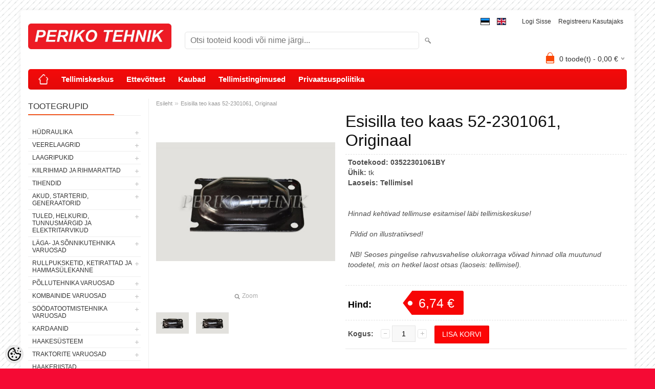

--- FILE ---
content_type: text/html; charset=UTF-8
request_url: https://www.periko.ee/et/a/esisilla-teo-kaas-52-2301061-originaal
body_size: 21538
content:
<!DOCTYPE html>
<html dir="ltr" lang="et">
<head>
<title>Esisilla teo kaas 52-2301061, Originaal @ PERIKO TEHNIK OÜ</title>

<meta charset="UTF-8" />
<meta name="keywords" content="MTZ,belarus,vene traktor,T25,T-25,T40,T-40,kiilrihm,rihm,hüdraulika,hüdrovoolik,sahakumm,traktorite varuosad,ketid,rullpuksketid,rullpukskett,GAZ,GAZ-53,GAZ53,periko,periko tehnik,agromarket,agroparts,agroproff,pmkaubamaja,põllumehe,jumz" />
<meta name="description" content="Esisilla teo kaas 52-2301061, Originaal" />
<meta name="author" content="PERIKO TEHNIK OÜ" />
<meta name="generator" content="ShopRoller.com" />

<meta property="og:type" content="website" />
<meta property="og:title" content="Esisilla teo kaas 52-2301061, Originaal" />
<meta property="og:image" content="https://www.periko.ee/media/periko-ee/.product-image/large/product/cdn-old.erply.com/968-968_5c1a516ace7cd1.64506249_kaas52-2301061_large.jpg" />
<meta property="og:url" content="https://www.periko.ee/et/a/esisilla-teo-kaas-52-2301061-originaal" />
<meta property="og:site_name" content="PERIKO TEHNIK OÜ" />
<meta property="og:description" content="Esisilla teo kaas 52-2301061, Originaal" />

<meta name="HandheldFriendly" content="True" />
<meta name="MobileOptimized" content="320" />
<meta name="viewport" content="width=device-width, initial-scale=1, minimum-scale=1, maximum-scale=1" />

<base href="https://www.periko.ee/" />

<link href="https://www.periko.ee/media/periko-ee/favicon.gif" rel="icon" />

<link rel="stylesheet" href="https://www.periko.ee/skin/bigshop/css/all-2922.css" type="text/css" media="screen" />
<link href="https://cdn.shoproller.com/assets/flag-icon-css-3/css/flag-icon.min.css" rel="stylesheet">

<script type="text/javascript" src="https://www.periko.ee/skin/bigshop/js/all-2922.js"></script>


<style id="tk-theme-configurator-css" type="text/css">
body { background-image:url(https://ee5.shoproller.com/skin/base/backgrounds/18.png); }
body { background-color:#f50a34; }
#content { font-family:Arial,Helvetica,sans-serif; }
#content, .product-info .description, .product-info #wishlist-links a, .product-info .product-attributes-wrap { font-size:14px; }
#content { color:#000000; }
h1,h2,h3,h4,h5,h6,.box .box-heading span { font-family:Arial,Helvetica,sans-serif; }
h1,h2,h3,h4,h5,h6 { color:#0f0f0f; }
#menu,#menu > ul > li > div { background-color:#f70a0a; }
#menu > ul > li > a,#menu > ul > li > div > ul > li > a { color:#ffffff; }
#menu > ul > li:hover > a { background-color:#F15A23; }
#menu > ul > li:hover > a,#menu > ul > li ul > li > a:hover { color:#FFFFFF; }
#menu > ul > li > a { font-size:15px; }
#menu > ul > li ul > li > a { font-size:13px; }
.box .box-heading span { color:#333333; }
.box .box-heading { font-size:16px; }
.box .box-heading { border-color:#EEEEEE; }
.box .box-heading span { border-color:#F15A23; }
.box-category > ul > li > a, .box-category > ul > li > ul > li a { color:#333333; }
.box-category a:hover { background-color:#F9F9F9; }
a.button, input.button, button.button, .box-product > div .cart a.button, .box-product > div .cart input.button, .product-grid > div 
											.cart a.button, .product-grid > div .cart input.button, .product-list > div .cart a.button, 
											.product-list > div .cart input.button, .button.gray { background-color:#eee; }
a.button, input.button, button.button, .box-product > div .cart a.button, .box-product > div .cart input.button, .product-grid > div 
											.cart a.button, .product-grid > div .cart input.button, .product-list > div .cart a.button, 
											.product-list > div .cart input.button, .button.gray { color:#555; }
a.button:hover, input.button:hover, button.button:hover, .box-product > div .cart a.button:hover, .box-product > div .cart input.button:hover, 
											.product-grid > div .cart a.button:hover, .product-grid > div .cart input.button:hover, 
											.product-list > div .cart a.button:hover, .product-list > div .cart input.button:hover { background-color:#F15A23; }
a.button:hover, input.button:hover, button.button:hover, .box-product > div .cart a.button:hover, .box-product > div .cart input.button:hover, 
											.product-grid > div .cart a.button:hover, .product-grid > div .cart input.button:hover, 
											.product-list > div .cart a.button:hover, .product-list > div .cart input.button:hover { color:#ffffff; }
.button, input.button, button.button, .box-product > div .cart a.button, .box-product > div .cart input.button, .product-grid > div 
											.cart a.button, .product-grid > div .cart input.button, .product-list > div .cart a.button, 
											.product-list > div .cart input.button, .button.gray { font-size:12px; }
#button-cart { background-color:#fc0505; }
#button-cart { color:#ffffff; }
#button-cart:hover { background-color:#e01212; }
#button-cart:hover { color:#ffffff; }
.product-list .price, .product-grid .price, .box-product .price-old, .box-product .price { color:#050505; }
.product-grid .price-new, .box-product .price-new, .product-list .price-new { color:#fc0505; }
.product-list .price-old, .product-grid .price-old, .box-product .price-old { color:#170303; }
.product-list .price, .product-grid .price, .product-list .price-old, .product-grid .price-old, .box-product .price-old, .box-product .price, .box-product .price-new   { font-size:14px; }
.product-info .price-tag { color:#ffffff; }
.product-info .price-old { color:#ffffff; }
.product-info .price-old { font-size:18px; }
.product-info .price-tag { background-color:#f70505; }
.product-info .price { color:#000000; }
.pagination .links a { background-color:#ffffff; }
.pagination .links a { color:#a3a3a3; }
.pagination .links a { border-color:#eeeeee; }
.pagination .links a:hover { background-color:#ffffff; }
.pagination .links a:hover { color:#F15A23; }
.pagination .links a:hover { border-color:#cccccc; }
.pagination .links b { background-color:#F15A23; }
.pagination .links b { color:#ffffff; }
.pagination .links b { border-color:#F15A23; }
#header #cart .heading h4 { background-color:#fa4605; }
#header #cart .heading #cart-total, #header #welcome a, #language, #currency, #header .links { color:#333333; }
#footer { background-color:#fc0303; }
#footer h3 { color:#ffffff; }
#footer .column a { color:#ffffff; }
#footer .column a:hover { color:#ffffff; }
#powered { color:#ffffff; }
#sr-cookie-policy { background-color:#ffffff; }
#sr-cookie-policy, #sr-cookie-policy a { color:#ffffff; }
#sr-cookie-policy button { background-color:; }
#sr-cookie-policy button { color:; }
#sr-cookie-policy button:hover { background-color:; }
#sr-cookie-policy button:hover { color:; }
#sr-cookie-policy button { font-size:px; }
</style>
<style id="tk-custom-css" type="text/css">
.qty-second {
	margin: 0;
	padding-bottom: 8px;
}

.qty-second input{
	margin: 0 !important;
	vertical-align: unset !important;
}
</style>

<script type="text/javascript">
if(!Roller) var Roller = {};
Roller.config = new Array();
Roller.config['base_url'] = 'https://www.periko.ee/et/';
Roller.config['base_path'] = '/';
Roller.config['cart/addtocart/after_action'] = '1';
Roller.config['skin_url'] = 'https://www.periko.ee/skin/bigshop/';
Roller.config['translate-fill_required_fields'] = 'Palun täida kõik kohustuslikud väljad';
Roller.t = {"form_error_fill_required_fields":"Palun t\u00e4ida k\u00f5ik kohustuslikud v\u00e4ljad","cart_error_no_items_selected":"Vali tooted!"}
$(document).ready(function() {
	$(function(){
		$(".incdecBtn").click(function(){
			var selected_id = $(this).attr('id');
			console.log(selected_id);
			if($(this).hasClass("plus")){
				var qty = $("#qty-"+selected_id).val();
				qty++;
				$("#qty-"+selected_id).val(qty);
			}else{
				var qty = $("#qty-"+selected_id).val();
				qty--;
				if(qty>0){
					$("#qty-"+selected_id).val(qty);
				}
			}
		});
	});
})

</script>


            <!-- Google tag (gtag.js) -->
<script async src="https://www.googletagmanager.com/gtag/js?id=G-955KY0T5Q9"></script>
<script>
  window.dataLayer = window.dataLayer || [];
  function gtag(){dataLayer.push(arguments);}
  gtag('js', new Date());

  gtag('config', 'G-955KY0T5Q9');
</script>        <script>
        /*
         *   Called when consent changes. Assumes that consent object contains keys which
         *   directly correspond to Google consent types.
         */
        const googleUserConsentListener = function() {
            let consent = this.options;
            gtag('consent', 'update', {
                'ad_user_data': consent.marketing,
                'ad_personalization': consent.marketing,
                'ad_storage': consent.marketing,
                'analytics_storage': consent.analytics
            });
        };

        $('document').ready(function(){
            Roller.Events.on('onUserConsent', googleUserConsentListener);
        });
    </script>
    <!-- Global Site Tag (gtag.js) - Google Analytics Events -->
            <script type="text/javascript"">
                    gtag('event', 'view_item', {"currency":"EUR","value":6.74,"items":[{"item_id":"03522301061BY","item_name":"Esisilla teo kaas 52-2301061, Originaal","item_brand":"","price":7.09,"discount":0.35,"item_category":"MTZ varuosad","item_category1":"Vedav esisild"}]});
                </script>
    
    <!-- Global Site Tag (gtag.js) - Google Analytics Event listeners -->
	

</head>

<body class="browser-chrome browser-chrome-131.0.0.0 tk-language-et_EE page-template-page-2columns_left content-template-content-product tk-product-page">

<div class="main-wrapper">

	<div id="header">
		<div id="welcome">

		
<form action="#" method="post">
	<div id="language">
					<a href="https://www.periko.ee/et" title="Eesti">
									<span class="flag-icon flag-icon-ee"></span>
							</a>
					<a href="https://www.periko.ee/en" title="English">
									<span class="flag-icon flag-icon-gb"></span>
							</a>
			</div>
</form>
<style>
	#language {
		background: none;
	}
	@media screen and (max-width: 480px) {
		#language span {
			display: inline-block;
		}
	}
	.flag-icon {
		border: 1px solid;	
	}
</style>
		
				<a href="https://www.periko.ee/et/login">Logi sisse</a>
	
				<a href="https://www.periko.ee/et/account/register">Registreeru kasutajaks</a>        
	

</div>

<div id="header-content-block"></div>

<div id="logo"><a href="https://www.periko.ee/et/home">
			<img src="https://www.periko.ee/media/periko-ee/logo.jpg" alt="PERIKO TEHNIK OÜ" />
	</a></div>

<div id="search"><form id="searchForm" action="https://www.periko.ee/et/search" method="get">
			<input type="hidden" name="page" value="1" />
	<input type="hidden" name="q" value="" />
</form>

<div class="button-search"></div>
<input type="text" id="filter_name" name="filter_name" value="" placeholder="Otsi tooteid koodi või nime järgi..." onClick="this.select();" onKeyDown="this.style.color = '#333';" class="search-autocomplete" />
</div>

		<div id="cart" class="">
		<div class="heading" onclick="window.location='https://www.periko.ee/et/cart'">
			<h4><img width="32" height="32" alt="" src="https://www.periko.ee/skin/bigshop/image/cart-bg.png"></h4>
			<a><span id="cart-total">
				<span id="cart_total_qty">0</span> toode(t) - 
				<span id="cart_total_sum">0,00</span> €
			</span></a>
		</div>
		<div class="content"></div>
	</div>
	</div>

		<div id="menu">
			<span>Menüü</span>
	<ul>

						<li class="home" style="z-index:1100;">
			<a href="https://www.periko.ee/et/home"><span>Esileht</span></a>
		</li>
		
						<li style="z-index:1099;">
			<a href="https://www.periko.ee/et/category">Tellimiskeskus</a>
		</li>
		
				
						<li class="tk-cms-page-1 tk-cms-page-ettevottest" style="z-index:1097;">
			<a href="https://www.periko.ee/et/p/ettevottest">Ettevõttest</a>
			
		</li>
				<li class="tk-cms-page-2 tk-cms-page-kaubad" style="z-index:1097;">
			<a href="https://www.periko.ee/et/p/kaubad">Kaubad</a>
			
		</li>
				<li class="tk-cms-page-3 tk-cms-page-kasutustingimused" style="z-index:1097;">
			<a href="https://www.periko.ee/et/p/kasutustingimused">Tellimistingimused</a>
			
		</li>
				<li class="tk-cms-page-4 tk-cms-page-privaatsuspoliitika" style="z-index:1097;">
			<a href="https://www.periko.ee/et/p/privaatsuspoliitika">Privaatsuspoliitika</a>
			
		</li>
		
	</ul>
	</div>
	<div id="container">

				<div id="notification">
					</div>

				<div id="column-left">

						
<div class="box category">
	<div class="box-heading"><span>Tootegrupid</span></div>
	<div class="box-content box-category">
		<ul id="custom_accordion">

						
		
		
		<li class="level_0 tk-category-251">
			<a class="cuuchild " href="https://www.periko.ee/et/c/hudraulika">HÜDRAULIKA</a> <span class="down"></span>
			<ul>
												
		
		
		<li class="level_1 tk-category-252">
			<a class="cuuchild " href="https://www.periko.ee/et/c/hudrovoolikud-1">Hüdrovoolikud</a> <span class="down"></span>
			<ul>
												
		
		
		<li class="level_2 tk-category-253">
			<a class="nochild " href="https://www.periko.ee/et/c/m20x1-5-mtz-dn10-e.-3-8-330-bar-vene-koonus">M20x1,5 (MTZ), DN10 e. 3/8&quot;, 330 bar (vene koonus)</a>
		</li>

			
		
		<li class="level_2 tk-category-254">
			<a class="nochild " href="https://www.periko.ee/et/c/m20x1-5-mtz-dn13-e.-1-2-275-bar-vene-koonus">M20x1,5 (MTZ), DN13 e. 1/2&quot;, 275 bar (vene koonus)</a>
		</li>

			
		
		<li class="level_2 tk-category-255">
			<a class="nochild " href="https://www.periko.ee/et/c/m22x1-5-dn13-e.-1-2-275-bar-vene-koonus">M22x1,5, DN13 e. 1/2&quot;, 275 bar (vene koonus)</a>
		</li>

			
		
		<li class="level_2 tk-category-256">
			<a class="nochild " href="https://www.periko.ee/et/c/m27x1-5-dt-dn16-e.-5-8-250-bar-vene-koonus">M27x1,5 (DT), DN16 e. 5/8&quot;, 250 bar (vene koonus)</a>
		</li>

			
		
		<li class="level_2 tk-category-257">
			<a class="nochild " href="https://www.periko.ee/et/c/m33x2-jumz-dn20-e.-3-4-215-bar-vene-koonus">M33x2 (JUMZ), DN20 e. 3/4&quot;, 215 bar (vene koonus)</a>
		</li>

			
		
		<li class="level_2 tk-category-258">
			<a class="nochild " href="https://www.periko.ee/et/c/kuttevoolikud-dn8-e.-5-16-silm-m14">Küttevoolikud, DN8 e. 5/16&quot;, silm M14</a>
		</li>

			
		
		<li class="level_2 tk-category-259">
			<a class="nochild " href="https://www.periko.ee/et/c/bsp-1-4-dn6-e.-1-4-400-bar">BSP 1/4&quot;, DN6 e. 1/4&quot;, 400 bar</a>
		</li>

			
		
		<li class="level_2 tk-category-260">
			<a class="nochild " href="https://www.periko.ee/et/c/bsp-3-8-dn10-e.-3-8-330-bar">BSP 3/8&quot;, DN10 e. 3/8&quot;, 330 bar</a>
		</li>

			
		
		<li class="level_2 tk-category-261">
			<a class="nochild " href="https://www.periko.ee/et/c/bsp-1-2-dn13-e.-1-2-275-bar">BSP 1/2&quot;, DN13 e. 1/2&quot;, 275 bar</a>
		</li>

			
		
		<li class="level_2 tk-category-262">
			<a class="nochild " href="https://www.periko.ee/et/c/bsp-3-4-dn20-e.-3-4-215-bar">BSP 3/4&quot;, DN20 e. 3/4&quot;, 215 bar</a>
		</li>

			
		
		<li class="level_2 tk-category-263">
			<a class="nochild " href="https://www.periko.ee/et/c/jic-7-8-dn13-e.-1-2-275-bar">JIC 7/8&quot;, DN13 e. 1/2&quot;, 275 bar</a>
		</li>

			
		
		<li class="level_2 tk-category-264">
			<a class="nochild " href="https://www.periko.ee/et/c/m14x1-5-dn6-e.-1-4-400-bar-vene-koonus">M14x1,5, DN6 e. 1/4&quot;, 400 bar (vene koonus)</a>
		</li>

			
		
		<li class="level_2 tk-category-265">
			<a class="nochild " href="https://www.periko.ee/et/c/m16x1-5-dn8-e.-5-16-215-bar-vene-koonus">M16x1,5, DN8 e. 5/16&quot;, 215 bar (vene koonus)</a>
		</li>

			
		
		<li class="level_2 tk-category-266">
			<a class="nochild " href="https://www.periko.ee/et/c/m16x1-5-dn10-e.-3-8-330-bar-vene-koonus">M16x1,5, DN10 e. 3/8&quot;, 330 bar (vene koonus)</a>
		</li>

			
		
		<li class="level_2 tk-category-267">
			<a class="nochild " href="https://www.periko.ee/et/c/m18x1-5-dn10-e.-3-8-330-bar-vene-koonus">M18x1,5, DN10 e. 3/8&quot;, 330 bar (vene koonus)</a>
		</li>

			
		
		<li class="level_2 tk-category-271">
			<a class="nochild " href="https://www.periko.ee/et/c/m14x1-5-dkol08-dn6-e.-1-4-400-bar-2">M14x1,5 (DKOL08), DN6 e. 1/4&quot;, 400 bar</a>
		</li>

			
		
		<li class="level_2 tk-category-268">
			<a class="nochild " href="https://www.periko.ee/et/c/m16x1-5-dkol10-dn10-e.-3-8-330-bar">M16x1,5 (DKOL10), DN10 e. 3/8&quot;, 330 bar</a>
		</li>

			
		
		<li class="level_2 tk-category-269">
			<a class="nochild " href="https://www.periko.ee/et/c/m18x1-5-dkol12-dn10-e.-3-8-330-bar">M18x1,5 (DKOL12), DN10 e. 3/8&quot;, 330 bar</a>
		</li>

			
		
		<li class="level_2 tk-category-270">
			<a class="nochild " href="https://www.periko.ee/et/c/m22x1-5-dkol15-dn13-e.-1-2-275-bar">M22x1,5 (DKOL15), DN13 e. 1/2&quot;, 275 bar</a>
		</li>

				</ul>
		</li>

				
		
		<li class="level_1 tk-category-272">
			<a class="cuuchild " href="https://www.periko.ee/et/c/hudrovoolikute-komponendid">Hüdrovoolikute komponendid</a> <span class="down"></span>
			<ul>
												
		
		
		<li class="level_2 tk-category-273">
			<a class="nochild " href="https://www.periko.ee/et/c/korgsurvevoolikud">Kõrgsurvevoolikud</a>
		</li>

			
		
		<li class="level_2 tk-category-274">
			<a class="nochild " href="https://www.periko.ee/et/c/presshulsid">Presshülsid</a>
		</li>

			
		
		<li class="level_2 tk-category-275">
			<a class="nochild " href="https://www.periko.ee/et/c/pressotsad-bsp">Pressotsad BSP</a>
		</li>

			
		
		<li class="level_2 tk-category-276">
			<a class="nochild " href="https://www.periko.ee/et/c/pressotsad-jic">Pressotsad JIC</a>
		</li>

			
		
		<li class="level_2 tk-category-277">
			<a class="nochild " href="https://www.periko.ee/et/c/pressotsad-dkol-dkl">Pressotsad DKOL/DKL</a>
		</li>

			
		
		<li class="level_2 tk-category-278">
			<a class="nochild " href="https://www.periko.ee/et/c/pressotsad-dkos-dks">Pressotsad DKOS/DKS</a>
		</li>

			
		
		<li class="level_2 tk-category-279">
			<a class="nochild " href="https://www.periko.ee/et/c/pressotsad-meeterkeere-koonus-60-kraadi">Pressotsad meeterkeere, koonus 60 kraadi</a>
		</li>

			
		
		<li class="level_2 tk-category-280">
			<a class="nochild " href="https://www.periko.ee/et/c/pressotsad-orfs">Pressotsad ORFS</a>
		</li>

			
		
		<li class="level_2 tk-category-281">
			<a class="nochild " href="https://www.periko.ee/et/c/pressotsad-sae-3">Pressotsad SAE 3</a>
		</li>

			
		
		<li class="level_2 tk-category-282">
			<a class="nochild " href="https://www.periko.ee/et/c/pressotsad-sae-6">Pressotsad SAE 6</a>
		</li>

			
		
		<li class="level_2 tk-category-283">
			<a class="nochild " href="https://www.periko.ee/et/c/voolikujatkud">Voolikujätkud</a>
		</li>

			
		
		<li class="level_2 tk-category-284">
			<a class="nochild " href="https://www.periko.ee/et/c/pressotsad-banjo-bsp">Pressotsad banjo, BSP</a>
		</li>

			
		
		<li class="level_2 tk-category-285">
			<a class="nochild " href="https://www.periko.ee/et/c/pressotsad-banjo-m">Pressotsad banjo, M</a>
		</li>

			
		
		<li class="level_2 tk-category-286">
			<a class="nochild " href="https://www.periko.ee/et/c/survepesurile">Survepesurile</a>
		</li>

			
		
		<li class="level_2 tk-category-287">
			<a class="nochild " href="https://www.periko.ee/et/c/pressotsad-weo">Pressotsad WEO</a>
		</li>

				</ul>
		</li>

				
		
		<li class="level_1 tk-category-292">
			<a class="nochild " href="https://www.periko.ee/et/c/hudropumbad">Hüdropumbad</a>
		</li>

			
		
		<li class="level_1 tk-category-655">
			<a class="nochild " href="https://www.periko.ee/et/c/hudromootorid">Hüdromootorid</a>
		</li>

			
		
		<li class="level_1 tk-category-293">
			<a class="cuuchild " href="https://www.periko.ee/et/c/hudrojagajad">Hüdrojagajad</a> <span class="down"></span>
			<ul>
												
		
		
		<li class="level_2 tk-category-654">
			<a class="nochild " href="https://www.periko.ee/et/c/metsakarude-jagajad">Metsakärude jagajad</a>
		</li>

			
		
		<li class="level_2 tk-category-294">
			<a class="nochild " href="https://www.periko.ee/et/c/p-80-jagajad-vene-tehnikale">P-80 jagajad (vene tehnikale)</a>
		</li>

			
		
		<li class="level_2 tk-category-295">
			<a class="nochild " href="https://www.periko.ee/et/c/40-l-min-jagajad">40 l/min jagajad</a>
		</li>

			
		
		<li class="level_2 tk-category-646">
			<a class="nochild " href="https://www.periko.ee/et/c/50-l-min-jagajad-elektriliselt-juhitavad">50 l/min jagajad, elektriliselt juhitavad</a>
		</li>

			
		
		<li class="level_2 tk-category-656">
			<a class="nochild " href="https://www.periko.ee/et/c/80l-min-jagajad-elektriliselt-juhitavad">80l/min jagajad, elektriliselt juhitavad</a>
		</li>

			
		
		<li class="level_2 tk-category-296">
			<a class="nochild " href="https://www.periko.ee/et/c/80-l-min-jagajad">80 l/min jagajad</a>
		</li>

			
		
		<li class="level_2 tk-category-661">
			<a class="nochild " href="https://www.periko.ee/et/c/90-l-min-jagajad">90 l/min jagajad</a>
		</li>

			
		
		<li class="level_2 tk-category-658">
			<a class="nochild " href="https://www.periko.ee/et/c/120-l-min-jagajad">120 l/min jagajad</a>
		</li>

			
		
		<li class="level_2 tk-category-297">
			<a class="nochild " href="https://www.periko.ee/et/c/jagajate-tarvikud">Jagajate tarvikud</a>
		</li>

				</ul>
		</li>

				
		
		<li class="level_1 tk-category-705">
			<a class="nochild " href="https://www.periko.ee/et/c/hudrojaamad">Hüdrojaamad</a>
		</li>

			
		
		<li class="level_1 tk-category-717">
			<a class="nochild " href="https://www.periko.ee/et/c/kasipumbad-ja-tarvikud">Käsipumbad ja tarvikud</a>
		</li>

			
		
		<li class="level_1 tk-category-706">
			<a class="nochild " href="https://www.periko.ee/et/c/multiplikaatorid">Multiplikaatorid</a>
		</li>

			
		
		<li class="level_1 tk-category-298">
			<a class="nochild " href="https://www.periko.ee/et/c/hudrosilindrid-1">Hüdrosilindrid</a>
		</li>

			
		
		<li class="level_1 tk-category-299">
			<a class="cuuchild " href="https://www.periko.ee/et/c/hudrosilindrite-tarvikud">Hüdrosilindrite tarvikud</a> <span class="down"></span>
			<ul>
												
		
		
		<li class="level_2 tk-category-300">
			<a class="nochild " href="https://www.periko.ee/et/c/silindrite-tihendikomplektid">Silindrite tihendikomplektid</a>
		</li>

			
		
		<li class="level_2 tk-category-301">
			<a class="nochild " href="https://www.periko.ee/et/c/silindrite-keevitatavad-otsad">Silindrite keevitatavad otsad</a>
		</li>

			
		
		<li class="level_2 tk-category-701">
			<a class="nochild " href="https://www.periko.ee/et/c/keevitatavad-korvad">Keevitatavad kõrvad</a>
		</li>

			
		
		<li class="level_2 tk-category-702">
			<a class="nochild " href="https://www.periko.ee/et/c/tapid">Tapid</a>
		</li>

			
		
		<li class="level_2 tk-category-703">
			<a class="nochild " href="https://www.periko.ee/et/c/silma-uleminekupuksid">Silma üleminekupuksid</a>
		</li>

			
		
		<li class="level_2 tk-category-302">
			<a class="nochild " href="https://www.periko.ee/et/c/kolvitihendid">Kolvitihendid</a>
		</li>

			
		
		<li class="level_2 tk-category-643">
			<a class="nochild " href="https://www.periko.ee/et/c/varretihendid">Varretihendid</a>
		</li>

			
		
		<li class="level_2 tk-category-673">
			<a class="nochild " href="https://www.periko.ee/et/c/tapimaterjal-pindkarastatud-1">Tapimaterjal (pindkarastatud)</a>
		</li>

				</ul>
		</li>

				
		
		<li class="level_1 tk-category-303">
			<a class="cuuchild " href="https://www.periko.ee/et/c/stutserid-ja-uleminekud">Stutserid ja üleminekud</a> <span class="down"></span>
			<ul>
												
		
		
		<li class="level_2 tk-category-312">
			<a class="nochild " href="https://www.periko.ee/et/c/bsp-bsp">BSP/BSP</a>
		</li>

			
		
		<li class="level_2 tk-category-313">
			<a class="nochild " href="https://www.periko.ee/et/c/bsp-m">BSP/M</a>
		</li>

			
		
		<li class="level_2 tk-category-314">
			<a class="nochild " href="https://www.periko.ee/et/c/bsp-dkol">BSP/DKOL</a>
		</li>

			
		
		<li class="level_2 tk-category-315">
			<a class="nochild " href="https://www.periko.ee/et/c/bsp-jic">BSP/JIC</a>
		</li>

			
		
		<li class="level_2 tk-category-316">
			<a class="nochild " href="https://www.periko.ee/et/c/m-m-koonus-60-kraadi">M/M (koonus 60 kraadi)</a>
		</li>

			
		
		<li class="level_2 tk-category-317">
			<a class="nochild " href="https://www.periko.ee/et/c/jic-jic">JIC/JIC</a>
		</li>

			
		
		<li class="level_2 tk-category-321">
			<a class="nochild " href="https://www.periko.ee/et/c/dkol-dkol">DKOL/DKOL</a>
		</li>

				</ul>
		</li>

				
		
		<li class="level_1 tk-category-718">
			<a class="nochild " href="https://www.periko.ee/et/c/sae-flantsid">SAE flantsid</a>
		</li>

			
		
		<li class="level_1 tk-category-304">
			<a class="nochild " href="https://www.periko.ee/et/c/kiirliited">Kiirliited</a>
		</li>

			
		
		<li class="level_1 tk-category-305">
			<a class="cuuchild " href="https://www.periko.ee/et/c/muud-hudrotarvikud">Muud hüdrotarvikud</a> <span class="down"></span>
			<ul>
												
		
		
		<li class="level_2 tk-category-306">
			<a class="nochild " href="https://www.periko.ee/et/c/kuulkraanid">Kuulkraanid</a>
		</li>

			
		
		<li class="level_2 tk-category-307">
			<a class="nochild " href="https://www.periko.ee/et/c/manomeetrid">Manomeetrid</a>
		</li>

			
		
		<li class="level_2 tk-category-308">
			<a class="nochild " href="https://www.periko.ee/et/c/vaskseibid-1">Vaskseibid</a>
		</li>

			
		
		<li class="level_2 tk-category-309">
			<a class="nochild " href="https://www.periko.ee/et/c/hudrotihendid">Hüdrotihendid</a>
		</li>

			
		
		<li class="level_2 tk-category-310">
			<a class="nochild " href="https://www.periko.ee/et/c/vooluhulga-piirajad">Vooluhulga piirajad</a>
		</li>

			
		
		<li class="level_2 tk-category-311">
			<a class="nochild " href="https://www.periko.ee/et/c/rohuregulaatorid">Rõhuregulaatorid</a>
		</li>

			
		
		<li class="level_2 tk-category-647">
			<a class="nochild " href="https://www.periko.ee/et/c/ohutuskorgid">Õhutuskorgid</a>
		</li>

			
		
		<li class="level_2 tk-category-652">
			<a class="nochild " href="https://www.periko.ee/et/c/tagasivooluklapid">Tagasivooluklapid</a>
		</li>

			
		
		<li class="level_2 tk-category-653">
			<a class="nochild " href="https://www.periko.ee/et/c/voolikupoorised">Voolikupöörised</a>
		</li>

			
		
		<li class="level_2 tk-category-704">
			<a class="nochild " href="https://www.periko.ee/et/c/filtrid-1">Filtrid</a>
		</li>

			
		
		<li class="level_2 tk-category-727">
			<a class="nochild " href="https://www.periko.ee/et/c/magnetiga-korgid">Magnetiga korgid</a>
		</li>

				</ul>
		</li>

				
		
		<li class="level_1 tk-category-288">
			<a class="nochild " href="https://www.periko.ee/et/c/voolikukaitsmed">Voolikukaitsmed</a>
		</li>

			
		
		<li class="level_1 tk-category-716">
			<a class="nochild " href="https://www.periko.ee/et/c/hudrotorud">Hüdrotorud</a>
		</li>

			
		
		<li class="level_1 tk-category-318">
			<a class="nochild " href="https://www.periko.ee/et/c/torude-ja-voolikute-kinnitusklambrid">Torude ja voolikute kinnitusklambrid</a>
		</li>

				</ul>
		</li>

				
		
		<li class="level_0 tk-category-244">
			<a class="cuuchild " href="https://www.periko.ee/et/c/veerelaagrid">VEERELAAGRID</a> <span class="down"></span>
			<ul>
												
		
		
		<li class="level_1 tk-category-592">
			<a class="nochild " href="https://www.periko.ee/et/c/radiaalkuullaagrid">Radiaalkuullaagrid</a>
		</li>

			
		
		<li class="level_1 tk-category-593">
			<a class="nochild " href="https://www.periko.ee/et/c/kaherealised-kuullaagrid-1">Kaherealised kuullaagrid</a>
		</li>

			
		
		<li class="level_1 tk-category-594">
			<a class="nochild " href="https://www.periko.ee/et/c/rull-laagrid-1">Rull-laagrid</a>
		</li>

			
		
		<li class="level_1 tk-category-595">
			<a class="nochild " href="https://www.periko.ee/et/c/koonusrull-laagrid-1">Koonusrull-laagrid</a>
		</li>

			
		
		<li class="level_1 tk-category-596">
			<a class="nochild " href="https://www.periko.ee/et/c/tugilaagrid-1">Tugilaagrid</a>
		</li>

			
		
		<li class="level_1 tk-category-597">
			<a class="nochild " href="https://www.periko.ee/et/c/noellaagrid-1">Nõellaagrid</a>
		</li>

			
		
		<li class="level_1 tk-category-598">
			<a class="nochild " href="https://www.periko.ee/et/c/laagripuki-laagrid-1">Laagripuki laagrid</a>
		</li>

			
		
		<li class="level_1 tk-category-599">
			<a class="nochild " href="https://www.periko.ee/et/c/pronkspuksid-1">Pronkspuksid</a>
		</li>

			
		
		<li class="level_1 tk-category-600">
			<a class="nochild " href="https://www.periko.ee/et/c/survelaagrid-1">Survelaagrid</a>
		</li>

			
		
		<li class="level_1 tk-category-602">
			<a class="nochild " href="https://www.periko.ee/et/c/sharniirlaagrid-1">Sharniirlaagrid</a>
		</li>

			
		
		<li class="level_1 tk-category-650">
			<a class="nochild " href="https://www.periko.ee/et/c/liigendotsad">Liigendotsad</a>
		</li>

			
		
		<li class="level_1 tk-category-603">
			<a class="nochild " href="https://www.periko.ee/et/c/muud-laagrid-1">Muud laagrid</a>
		</li>

				</ul>
		</li>

				
		
		<li class="level_0 tk-category-584">
			<a class="cuuchild " href="https://www.periko.ee/et/c/laagripukid-1">LAAGRIPUKID</a> <span class="down"></span>
			<ul>
												
		
		
		<li class="level_1 tk-category-585">
			<a class="nochild " href="https://www.periko.ee/et/c/laagripukid-ucf-1">Laagripukid UCF</a>
		</li>

			
		
		<li class="level_1 tk-category-586">
			<a class="nochild " href="https://www.periko.ee/et/c/laagripukid-ucfl-1">Laagripukid UCFL</a>
		</li>

			
		
		<li class="level_1 tk-category-587">
			<a class="nochild " href="https://www.periko.ee/et/c/laagripukid-ucfc-1">Laagripukid UCFC</a>
		</li>

			
		
		<li class="level_1 tk-category-588">
			<a class="nochild " href="https://www.periko.ee/et/c/laagripukid-ucp-1">Laagripukid UCP</a>
		</li>

			
		
		<li class="level_1 tk-category-589">
			<a class="nochild " href="https://www.periko.ee/et/c/laagripukid-ucpa-1">Laagripukid UCPA</a>
		</li>

			
		
		<li class="level_1 tk-category-590">
			<a class="nochild " href="https://www.periko.ee/et/c/laagripukid-uct-1">Laagripukid UCT</a>
		</li>

				</ul>
		</li>

				
		
		<li class="level_0 tk-category-575">
			<a class="cuuchild " href="https://www.periko.ee/et/c/kiilrihmad-ja-rihmarattad">KIILRIHMAD JA RIHMARATTAD</a> <span class="down"></span>
			<ul>
												
		
		
		<li class="level_1 tk-category-576">
			<a class="nochild " href="https://www.periko.ee/et/c/z-spz-xpz-profiil-1"> Z/SPZ/XPZ-profiil</a>
		</li>

			
		
		<li class="level_1 tk-category-577">
			<a class="nochild " href="https://www.periko.ee/et/c/a-spa-xpa-profiil-1">A/SPA/XPA-profiil</a>
		</li>

			
		
		<li class="level_1 tk-category-578">
			<a class="nochild " href="https://www.periko.ee/et/c/b-spb-xpb-profiil-1">B/SPB/XPB-profiil</a>
		</li>

			
		
		<li class="level_1 tk-category-579">
			<a class="nochild " href="https://www.periko.ee/et/c/c-spc-profiil-1">C/SPC-profiil</a>
		</li>

			
		
		<li class="level_1 tk-category-580">
			<a class="nochild " href="https://www.periko.ee/et/c/d-profiil-1">D-profiil</a>
		</li>

			
		
		<li class="level_1 tk-category-665">
			<a class="nochild " href="https://www.periko.ee/et/c/avx-10-profiil-2">AVX 10 profiil</a>
		</li>

			
		
		<li class="level_1 tk-category-649">
			<a class="nochild " href="https://www.periko.ee/et/c/avx-13-profiil-2">AVX 13 profiil</a>
		</li>

			
		
		<li class="level_1 tk-category-659">
			<a class="nochild " href="https://www.periko.ee/et/c/avx-17-profiil">AVX 17 profiil</a>
		</li>

			
		
		<li class="level_1 tk-category-581">
			<a class="nochild " href="https://www.periko.ee/et/c/variaatoririhmad-1">Variaatoririhmad</a>
		</li>

			
		
		<li class="level_1 tk-category-582">
			<a class="nochild " href="https://www.periko.ee/et/c/aiandusrihmad-1">Aiandusrihmad</a>
		</li>

			
		
		<li class="level_1 tk-category-583">
			<a class="nochild " href="https://www.periko.ee/et/c/hammas-ja-soonikrihmad-1">Hammas- ja soonikrihmad</a>
		</li>

			
		
		<li class="level_1 tk-category-682">
			<a class="cuuchild " href="https://www.periko.ee/et/c/rihmarattad">Rihmarattad</a> <span class="down"></span>
			<ul>
												
		
		
		<li class="level_2 tk-category-685">
			<a class="nochild " href="https://www.periko.ee/et/c/z-spz-profiil">Z/SPZ profiil</a>
		</li>

			
		
		<li class="level_2 tk-category-683">
			<a class="nochild " href="https://www.periko.ee/et/c/a-spa-profiil">A/SPA profiil</a>
		</li>

			
		
		<li class="level_2 tk-category-684">
			<a class="nochild " href="https://www.periko.ee/et/c/b-spb-profiil">B/SPB profiil</a>
		</li>

				</ul>
		</li>

				
		
		<li class="level_1 tk-category-668">
			<a class="nochild " href="https://www.periko.ee/et/c/koonuspuksid-taper-lock-1">Koonuspuksid (Taper-lock)</a>
		</li>

				</ul>
		</li>

				
		
		<li class="level_0 tk-category-338">
			<a class="cuuchild " href="https://www.periko.ee/et/c/tihendid">TIHENDID</a> <span class="down"></span>
			<ul>
												
		
		
		<li class="level_1 tk-category-572">
			<a class="nochild " href="https://www.periko.ee/et/c/o-rongad-1">O-rõngad</a>
		</li>

			
		
		<li class="level_1 tk-category-573">
			<a class="nochild " href="https://www.periko.ee/et/c/simmerlingid-1">Simmerlingid</a>
		</li>

			
		
		<li class="level_1 tk-category-341">
			<a class="nochild " href="https://www.periko.ee/et/c/soonetihendid">Soonetihendid</a>
		</li>

			
		
		<li class="level_1 tk-category-342">
			<a class="nochild " href="https://www.periko.ee/et/c/tolmukaitsed">Tolmukaitsed</a>
		</li>

			
		
		<li class="level_1 tk-category-343">
			<a class="nochild " href="https://www.periko.ee/et/c/kolvitihendid-1">Kolvitihendid</a>
		</li>

			
		
		<li class="level_1 tk-category-344">
			<a class="nochild " href="https://www.periko.ee/et/c/vaskseibid">Vaskseibid</a>
		</li>

			
		
		<li class="level_1 tk-category-345">
			<a class="nochild " href="https://www.periko.ee/et/c/hudrotihendid-1">Hüdrotihendid</a>
		</li>

			
		
		<li class="level_1 tk-category-346">
			<a class="nochild " href="https://www.periko.ee/et/c/mansetid">Mansetid</a>
		</li>

				</ul>
		</li>

				
		
		<li class="level_0 tk-category-347">
			<a class="cuuchild " href="https://www.periko.ee/et/c/akud-starterid-generaatorid">AKUD, STARTERID, GENERAATORID</a> <span class="down"></span>
			<ul>
												
		
		
		<li class="level_1 tk-category-348">
			<a class="nochild " href="https://www.periko.ee/et/c/starterid-1">Starterid</a>
		</li>

			
		
		<li class="level_1 tk-category-353">
			<a class="nochild " href="https://www.periko.ee/et/c/starterite-varuosad">Starterite varuosad</a>
		</li>

			
		
		<li class="level_1 tk-category-349">
			<a class="nochild " href="https://www.periko.ee/et/c/generaatorid">Generaatorid</a>
		</li>

			
		
		<li class="level_1 tk-category-350">
			<a class="nochild " href="https://www.periko.ee/et/c/akud-1">Akud</a>
		</li>

			
		
		<li class="level_1 tk-category-351">
			<a class="nochild " href="https://www.periko.ee/et/c/akukaablid-ja-klemmid">Akukaablid ja -klemmid</a>
		</li>

			
		
		<li class="level_1 tk-category-352">
			<a class="nochild " href="https://www.periko.ee/et/c/akulaadijad-kaivitusabi-kaivituskaablid">Akulaadijad, käivitusabi, käivituskaablid</a>
		</li>

				</ul>
		</li>

				
		
		<li class="level_0 tk-category-361">
			<a class="cuuchild " href="https://www.periko.ee/et/c/tuled-helkurid-tunnusmargid-ja-elektritarvikud">TULED, HELKURID, TUNNUSMÄRGID JA ELEKTRITARVIKUD</a> <span class="down"></span>
			<ul>
												
		
		
		<li class="level_1 tk-category-362">
			<a class="nochild " href="https://www.periko.ee/et/c/led-tuled">LED tuled</a>
		</li>

			
		
		<li class="level_1 tk-category-363">
			<a class="nochild " href="https://www.periko.ee/et/c/hooglambiga-tuled">Hõõglambiga tuled</a>
		</li>

			
		
		<li class="level_1 tk-category-364">
			<a class="nochild " href="https://www.periko.ee/et/c/vilkurid">Vilkurid</a>
		</li>

			
		
		<li class="level_1 tk-category-365">
			<a class="nochild " href="https://www.periko.ee/et/c/tulede-klaasid">Tulede klaasid</a>
		</li>

			
		
		<li class="level_1 tk-category-664">
			<a class="nochild " href="https://www.periko.ee/et/c/tunnusmargid">Tunnusmärgid</a>
		</li>

			
		
		<li class="level_1 tk-category-368">
			<a class="nochild " href="https://www.periko.ee/et/c/helkurid">Helkurid</a>
		</li>

			
		
		<li class="level_1 tk-category-366">
			<a class="nochild " href="https://www.periko.ee/et/c/lambid-12-v">Lambid 12 V</a>
		</li>

			
		
		<li class="level_1 tk-category-367">
			<a class="nochild " href="https://www.periko.ee/et/c/lambid-24-v">Lambid 24 V</a>
		</li>

			
		
		<li class="level_1 tk-category-369">
			<a class="cuuchild " href="https://www.periko.ee/et/c/muud-elektrikaubad">Muud elektrikaubad</a> <span class="down"></span>
			<ul>
												
		
		
		<li class="level_2 tk-category-370">
			<a class="nochild " href="https://www.periko.ee/et/c/releed">Releed</a>
		</li>

			
		
		<li class="level_2 tk-category-371">
			<a class="nochild " href="https://www.periko.ee/et/c/lulitid">Lülitid</a>
		</li>

			
		
		<li class="level_2 tk-category-372">
			<a class="nochild " href="https://www.periko.ee/et/c/andurid">Andurid</a>
		</li>

			
		
		<li class="level_2 tk-category-373">
			<a class="nochild " href="https://www.periko.ee/et/c/naidikud">Näidikud</a>
		</li>

			
		
		<li class="level_2 tk-category-374">
			<a class="nochild " href="https://www.periko.ee/et/c/plokisoojendused">Plokisoojendused</a>
		</li>

			
		
		<li class="level_2 tk-category-375">
			<a class="nochild " href="https://www.periko.ee/et/c/juhtmestik">Juhtmestik</a>
		</li>

			
		
		<li class="level_2 tk-category-636">
			<a class="nochild " href="https://www.periko.ee/et/c/juhtmesidemed-ja-isoleerteibid">Juhtmesidemed ja isoleerteibid</a>
		</li>

			
		
		<li class="level_2 tk-category-376">
			<a class="nochild " href="https://www.periko.ee/et/c/kaitsmed">Kaitsmed</a>
		</li>

				</ul>
		</li>

					</ul>
		</li>

				
		
		<li class="level_0 tk-category-395">
			<a class="cuuchild " href="https://www.periko.ee/et/c/laga-ja-sonnikutehnika-varuosad">LÄGA- JA SÕNNIKUTEHNIKA VARUOSAD</a> <span class="down"></span>
			<ul>
												
		
		
		<li class="level_1 tk-category-699">
			<a class="nochild " href="https://www.periko.ee/et/c/camlock-uhendused">CAMLOCK ühendused</a>
		</li>

			
		
		<li class="level_1 tk-category-396">
			<a class="cuuchild " href="https://www.periko.ee/et/c/perrot">Perrot</a> <span class="down"></span>
			<ul>
												
		
		
		<li class="level_2 tk-category-397">
			<a class="nochild " href="https://www.periko.ee/et/c/perrot-pistikud-voolikusabaga">Perrot pistikud voolikusabaga</a>
		</li>

			
		
		<li class="level_2 tk-category-651">
			<a class="nochild " href="https://www.periko.ee/et/c/perrot-pistikud-flantsiga">Perrot pistikud flantsiga</a>
		</li>

			
		
		<li class="level_2 tk-category-398">
			<a class="nochild " href="https://www.periko.ee/et/c/perrot-pesad-voolikusabaga">Perrot pesad voolikusabaga</a>
		</li>

			
		
		<li class="level_2 tk-category-399">
			<a class="nochild " href="https://www.periko.ee/et/c/perrot-kiiruhendused">Perrot kiirühendused</a>
		</li>

			
		
		<li class="level_2 tk-category-407">
			<a class="nochild " href="https://www.periko.ee/et/c/perrot-tarvikud">Perrot tarvikud</a>
		</li>

				</ul>
		</li>

				
		
		<li class="level_1 tk-category-405">
			<a class="cuuchild " href="https://www.periko.ee/et/c/bauer">Bauer</a> <span class="down"></span>
			<ul>
												
		
		
		<li class="level_2 tk-category-410">
			<a class="nochild " href="https://www.periko.ee/et/c/bauer-pistikud">Bauer pistikud</a>
		</li>

			
		
		<li class="level_2 tk-category-408">
			<a class="nochild " href="https://www.periko.ee/et/c/bauer-tarvikud">Bauer tarvikud</a>
		</li>

				</ul>
		</li>

				
		
		<li class="level_1 tk-category-406">
			<a class="cuuchild " href="https://www.periko.ee/et/c/berselli">Berselli</a> <span class="down"></span>
			<ul>
												
		
		
		<li class="level_2 tk-category-409">
			<a class="nochild " href="https://www.periko.ee/et/c/berselli-tarvikud">Berselli tarvikud</a>
		</li>

				</ul>
		</li>

				
		
		<li class="level_1 tk-category-400">
			<a class="nochild " href="https://www.periko.ee/et/c/siibrid">Siibrid</a>
		</li>

			
		
		<li class="level_1 tk-category-401">
			<a class="nochild " href="https://www.periko.ee/et/c/siibrite-varuosad">Siibrite varuosad</a>
		</li>

			
		
		<li class="level_1 tk-category-402">
			<a class="nochild " href="https://www.periko.ee/et/c/silindrid">Silindrid</a>
		</li>

			
		
		<li class="level_1 tk-category-411">
			<a class="nochild " href="https://www.periko.ee/et/c/vaakumpumbad-ja-tarvikud">Vaakumpumbad ja tarvikud</a>
		</li>

			
		
		<li class="level_1 tk-category-403">
			<a class="nochild " href="https://www.periko.ee/et/c/rou-6-varuosad">ROU-6 varuosad</a>
		</li>

			
		
		<li class="level_1 tk-category-404">
			<a class="nochild " href="https://www.periko.ee/et/c/prt-10-varuosad">PRT-10 varuosad</a>
		</li>

				</ul>
		</li>

				
		
		<li class="level_0 tk-category-568">
			<a class="cuuchild " href="https://www.periko.ee/et/c/rullpuksketid-ketirattad-ja-hammasulekanne">RULLPUKSKETID, KETIRATTAD JA HAMMASÜLEKANNE</a> <span class="down"></span>
			<ul>
												
		
		
		<li class="level_1 tk-category-722">
			<a class="nochild " href="https://www.periko.ee/et/c/renold-sd">RENOLD SD</a>
		</li>

			
		
		<li class="level_1 tk-category-723">
			<a class="nochild " href="https://www.periko.ee/et/c/renold-aands">RENOLD A&amp;S</a>
		</li>

			
		
		<li class="level_1 tk-category-724">
			<a class="nochild " href="https://www.periko.ee/et/c/renold-blue-box">RENOLD BLUE BOX</a>
		</li>

			
		
		<li class="level_1 tk-category-725">
			<a class="nochild " href="https://www.periko.ee/et/c/renold-sdss-roostevaba">RENOLD SDss (roostevaba)</a>
		</li>

			
		
		<li class="level_1 tk-category-569">
			<a class="nochild " href="https://www.periko.ee/et/c/rullpuksketid-3">Rullpuksketid</a>
		</li>

			
		
		<li class="level_1 tk-category-570">
			<a class="nochild " href="https://www.periko.ee/et/c/uhenduslulid-ketilukud-1">Ühenduslülid (ketilukud)</a>
		</li>

			
		
		<li class="level_1 tk-category-571">
			<a class="nochild " href="https://www.periko.ee/et/c/jatkululid-poollulid-1">Jätkulülid (poollülid)</a>
		</li>

			
		
		<li class="level_1 tk-category-681">
			<a class="cuuchild " href="https://www.periko.ee/et/c/ketirattad">Ketirattad</a> <span class="down"></span>
			<ul>
												
		
		
		<li class="level_2 tk-category-687">
			<a class="nochild " href="https://www.periko.ee/et/c/06b-1-leht">06B-1 leht</a>
		</li>

			
		
		<li class="level_2 tk-category-686">
			<a class="nochild " href="https://www.periko.ee/et/c/08b-1-leht">08B-1 leht</a>
		</li>

			
		
		<li class="level_2 tk-category-688">
			<a class="nochild " href="https://www.periko.ee/et/c/10b-1-leht">10B-1 leht</a>
		</li>

			
		
		<li class="level_2 tk-category-689">
			<a class="nochild " href="https://www.periko.ee/et/c/12b-1-leht">12B-1 leht</a>
		</li>

			
		
		<li class="level_2 tk-category-690">
			<a class="nochild " href="https://www.periko.ee/et/c/16b-1-leht">16B-1 leht</a>
		</li>

			
		
		<li class="level_2 tk-category-691">
			<a class="nochild " href="https://www.periko.ee/et/c/08b-1-astmega">08B-1 astmega</a>
		</li>

			
		
		<li class="level_2 tk-category-693">
			<a class="nochild " href="https://www.periko.ee/et/c/10b-1-astmega-1">10B-1 astmega</a>
		</li>

			
		
		<li class="level_2 tk-category-692">
			<a class="nochild " href="https://www.periko.ee/et/c/12b-1-astmega">12B-1 astmega</a>
		</li>

			
		
		<li class="level_2 tk-category-694">
			<a class="nochild " href="https://www.periko.ee/et/c/16b-1-astmega">16B-1 astmega</a>
		</li>

			
		
		<li class="level_2 tk-category-695">
			<a class="nochild " href="https://www.periko.ee/et/c/08b-1-taper-lock">08B-1 taper-lock</a>
		</li>

			
		
		<li class="level_2 tk-category-696">
			<a class="nochild " href="https://www.periko.ee/et/c/10b-1-taper-lock">10B-1 taper-lock</a>
		</li>

			
		
		<li class="level_2 tk-category-697">
			<a class="nochild " href="https://www.periko.ee/et/c/12b-1-taper-lock">12B-1 taper-lock</a>
		</li>

			
		
		<li class="level_2 tk-category-698">
			<a class="nochild " href="https://www.periko.ee/et/c/16b-1-taper-lock">16B-1 taper-lock</a>
		</li>

				</ul>
		</li>

				
		
		<li class="level_1 tk-category-657">
			<a class="cuuchild " href="https://www.periko.ee/et/c/koonuspuksid-taper-lock">Koonuspuksid (taper-lock)</a> <span class="down"></span>
			<ul>
												
		
		
		<li class="level_2 tk-category-675">
			<a class="nochild " href="https://www.periko.ee/et/c/taper-lock-1108">Taper-lock 1108</a>
		</li>

			
		
		<li class="level_2 tk-category-676">
			<a class="nochild " href="https://www.periko.ee/et/c/taper-lock-1210">Taper-lock 1210</a>
		</li>

			
		
		<li class="level_2 tk-category-677">
			<a class="nochild " href="https://www.periko.ee/et/c/taper-lock-1610">Taper-lock 1610</a>
		</li>

			
		
		<li class="level_2 tk-category-678">
			<a class="nochild " href="https://www.periko.ee/et/c/taper-lock-2012">Taper-lock 2012</a>
		</li>

			
		
		<li class="level_2 tk-category-679">
			<a class="nochild " href="https://www.periko.ee/et/c/taper-lock-2517">Taper-lock 2517</a>
		</li>

			
		
		<li class="level_2 tk-category-680">
			<a class="nochild " href="https://www.periko.ee/et/c/taper-lock-3535">Taper-lock 3535</a>
		</li>

				</ul>
		</li>

				
		
		<li class="level_1 tk-category-721">
			<a class="nochild " href="https://www.periko.ee/et/c/hammasulekande-tarvikud">Hammasülekande tarvikud</a>
		</li>

				</ul>
		</li>

				
		
		<li class="level_0 tk-category-412">
			<a class="cuuchild " href="https://www.periko.ee/et/c/pollutehnika-varuosad">PÕLLUTEHNIKA VARUOSAD</a> <span class="down"></span>
			<ul>
												
		
		
		<li class="level_1 tk-category-413">
			<a class="cuuchild " href="https://www.periko.ee/et/c/atrade-varuosad">Atrade varuosad</a> <span class="down"></span>
			<ul>
												
		
		
		<li class="level_2 tk-category-436">
			<a class="nochild " href="https://www.periko.ee/et/c/kverneland-varuosad">Kverneland varuosad</a>
		</li>

			
		
		<li class="level_2 tk-category-437">
			<a class="nochild " href="https://www.periko.ee/et/c/vogelandnoot-varuosad">Vogel&amp;Noot varuosad</a>
		</li>

			
		
		<li class="level_2 tk-category-438">
			<a class="nochild " href="https://www.periko.ee/et/c/kuhn-varuosad">Kuhn varuosad</a>
		</li>

			
		
		<li class="level_2 tk-category-439">
			<a class="nochild " href="https://www.periko.ee/et/c/overum-agrolux-fiskars-varuosad">Överum, Agrolux, Fiskars varuosad</a>
		</li>

			
		
		<li class="level_2 tk-category-443">
			<a class="nochild " href="https://www.periko.ee/et/c/lemken-varusoad">Lemken varusoad</a>
		</li>

			
		
		<li class="level_2 tk-category-441">
			<a class="nochild " href="https://www.periko.ee/et/c/vene-adra-varuosad">Vene adra varuosad</a>
		</li>

			
		
		<li class="level_2 tk-category-442">
			<a class="nochild " href="https://www.periko.ee/et/c/poldid">Poldid</a>
		</li>

				</ul>
		</li>

				
		
		<li class="level_1 tk-category-644">
			<a class="nochild " href="https://www.periko.ee/et/c/kultivaatori-varuosad-1">Kultivaatori varuosad</a>
		</li>

			
		
		<li class="level_1 tk-category-415">
			<a class="nochild " href="https://www.periko.ee/et/c/kulvikute-varuosad">Külvikute varuosad</a>
		</li>

			
		
		<li class="level_1 tk-category-416">
			<a class="nochild " href="https://www.periko.ee/et/c/randaalide-varuosad">Randaalide varuosad</a>
		</li>

			
		
		<li class="level_1 tk-category-417">
			<a class="nochild " href="https://www.periko.ee/et/c/poola-kartulivotja">Poola kartulivõtja</a>
		</li>

				</ul>
		</li>

				
		
		<li class="level_0 tk-category-427">
			<a class="cuuchild " href="https://www.periko.ee/et/c/kombainide-varuosad-1">KOMBAINIDE VARUOSAD</a> <span class="down"></span>
			<ul>
												
		
		
		<li class="level_1 tk-category-428">
			<a class="nochild " href="https://www.periko.ee/et/c/sorad">Sõrad</a>
		</li>

			
		
		<li class="level_1 tk-category-429">
			<a class="nochild " href="https://www.periko.ee/et/c/korretostjad">Kõrretõstjad</a>
		</li>

			
		
		<li class="level_1 tk-category-432">
			<a class="nochild " href="https://www.periko.ee/et/c/pohupurusti-terad">Põhupurusti terad</a>
		</li>

			
		
		<li class="level_1 tk-category-430">
			<a class="nochild " href="https://www.periko.ee/et/c/vikati-terad-poldid-needid">Vikati terad, poldid, needid</a>
		</li>

			
		
		<li class="level_1 tk-category-431">
			<a class="nochild " href="https://www.periko.ee/et/c/haspli-piid">Haspli piid</a>
		</li>

			
		
		<li class="level_1 tk-category-434">
			<a class="nochild " href="https://www.periko.ee/et/c/kaksikteo-sormed">Kaksikteo sõrmed</a>
		</li>

			
		
		<li class="level_1 tk-category-433">
			<a class="nochild " href="https://www.periko.ee/et/c/vene-kombainide-varuosad-don-niva-jenissei">Vene kombainide varuosad (DON, NIVA, JENISSEI)</a>
		</li>

			
		
		<li class="level_1 tk-category-435">
			<a class="nochild " href="https://www.periko.ee/et/c/newholland-varuosad">NewHolland varuosad</a>
		</li>

			
		
		<li class="level_1 tk-category-670">
			<a class="nochild " href="https://www.periko.ee/et/c/elevaator">Elevaator</a>
		</li>

				</ul>
		</li>

				
		
		<li class="level_0 tk-category-418">
			<a class="cuuchild " href="https://www.periko.ee/et/c/soodatootmistehnika-varuosad">SÖÖDATOOTMISTEHNIKA VARUOSAD</a> <span class="down"></span>
			<ul>
												
		
		
		<li class="level_1 tk-category-419">
			<a class="cuuchild " href="https://www.periko.ee/et/c/niidukite-varuosad">Niidukite varuosad</a> <span class="down"></span>
			<ul>
												
		
		
		<li class="level_2 tk-category-444">
			<a class="nochild " href="https://www.periko.ee/et/c/rootorniidukite-terad">Rootorniidukite terad</a>
		</li>

			
		
		<li class="level_2 tk-category-445">
			<a class="nochild " href="https://www.periko.ee/et/c/rootorniidukite-poldid">Rootorniidukite poldid</a>
		</li>

			
		
		<li class="level_2 tk-category-447">
			<a class="nochild " href="https://www.periko.ee/et/c/y-terad">Y-terad</a>
		</li>

			
		
		<li class="level_2 tk-category-448">
			<a class="nochild " href="https://www.periko.ee/et/c/vasarterad">Vasarterad</a>
		</li>

			
		
		<li class="level_2 tk-category-451">
			<a class="nochild " href="https://www.periko.ee/et/c/hooldusniiduki-terade-aasad-poldid-puksid-kinnitused">Hooldusniiduki terade aasad, poldid, puksid, kinnitused</a>
		</li>

			
		
		<li class="level_2 tk-category-446">
			<a class="nochild " href="https://www.periko.ee/et/c/poola-rootorniiduki-varuosad">Poola rootorniiduki varuosad</a>
		</li>

			
		
		<li class="level_2 tk-category-422">
			<a class="nochild " href="https://www.periko.ee/et/c/krn-2-1-varuosad">KRN 2,1 varuosad</a>
		</li>

			
		
		<li class="level_2 tk-category-423">
			<a class="nochild " href="https://www.periko.ee/et/c/ksf-2-1-varuosad">KSF 2,1 varuosad</a>
		</li>

			
		
		<li class="level_2 tk-category-424">
			<a class="nochild " href="https://www.periko.ee/et/c/kir-varuosad">KIR varuosad</a>
		</li>

				</ul>
		</li>

				
		
		<li class="level_1 tk-category-420">
			<a class="cuuchild " href="https://www.periko.ee/et/c/kaarutid-vaalutid">Kaarutid/vaalutid</a> <span class="down"></span>
			<ul>
												
		
		
		<li class="level_2 tk-category-425">
			<a class="nochild " href="https://www.periko.ee/et/c/piid">Piid</a>
		</li>

			
		
		<li class="level_2 tk-category-426">
			<a class="nochild " href="https://www.periko.ee/et/c/gvr-varuosad-leedu-kaaruti">GVR varuosad (leedu kaaruti)</a>
		</li>

				</ul>
		</li>

				
		
		<li class="level_1 tk-category-449">
			<a class="cuuchild " href="https://www.periko.ee/et/c/kogurid-ja-heinapressid">Kogurid ja heinapressid</a> <span class="down"></span>
			<ul>
												
		
		
		<li class="level_2 tk-category-450">
			<a class="nochild " href="https://www.periko.ee/et/c/piid-1">Piid</a>
		</li>

			
		
		<li class="level_2 tk-category-455">
			<a class="nochild " href="https://www.periko.ee/et/c/kogurkarude-varuosad">Kogurkärude varuosad</a>
		</li>

				</ul>
		</li>

				
		
		<li class="level_1 tk-category-421">
			<a class="nochild " href="https://www.periko.ee/et/c/frontaallaaduri-piigid-ja-hulsid">Frontaallaaduri piigid ja hülsid</a>
		</li>

			
		
		<li class="level_1 tk-category-591">
			<a class="nochild " href="https://www.periko.ee/et/c/soodamikser">Söödamikser</a>
		</li>

			
		
		<li class="level_1 tk-category-453">
			<a class="nochild " href="https://www.periko.ee/et/c/haagiste-varuosad">Haagiste varuosad</a>
		</li>

			
		
		<li class="level_1 tk-category-454">
			<a class="nochild " href="https://www.periko.ee/et/c/veski-soelad">Veski sõelad</a>
		</li>

				</ul>
		</li>

				
		
		<li class="level_0 tk-category-456">
			<a class="cuuchild " href="https://www.periko.ee/et/c/kardaanid-1">KARDAANID</a> <span class="down"></span>
			<ul>
												
		
		
		<li class="level_1 tk-category-457">
			<a class="nochild " href="https://www.periko.ee/et/c/2-seeria-540-min-1-15-kw-270-nm-1000-min-1-23-kw-220-nm">2-seeria (540 min-1; 15 kW; 270 Nm / 1000 min-1; 23 kW; 220 Nm)</a>
		</li>

			
		
		<li class="level_1 tk-category-458">
			<a class="nochild " href="https://www.periko.ee/et/c/4-seeria-540-min-1-26-kw-460-nm-1000-min-1-40-kw-380-nm">4-seeria (540 min-1; 26 kW; 460 Nm / 1000 min-1; 40 kW; 380 Nm)</a>
		</li>

			
		
		<li class="level_1 tk-category-459">
			<a class="nochild " href="https://www.periko.ee/et/c/5-seeria-540-min-1-35-kw-620-nm-1000-min-1-51-kw-500-nm">5-seeria (540 min-1; 35 kW; 620 Nm / 1000 min-1; 51 kW; 500 Nm)</a>
		</li>

			
		
		<li class="level_1 tk-category-460">
			<a class="nochild " href="https://www.periko.ee/et/c/6-seeria-540-min-1-47-kw-830-nm-1000-min-1-74-kw-710-nm">6-seeria (540 min-1; 47 kW; 830 Nm / 1000 min-1; 74 kW; 710 Nm)</a>
		</li>

			
		
		<li class="level_1 tk-category-461">
			<a class="nochild " href="https://www.periko.ee/et/c/7-seeria-540-min-1-55-kw-970-nm-1000-min-1-83-kw-810-nm">7-seeria (540 min-1; 55 kW; 970 Nm / 1000 min-1; 83 kW; 810 Nm)</a>
		</li>

			
		
		<li class="level_1 tk-category-462">
			<a class="nochild " href="https://www.periko.ee/et/c/8-seeria-540-min-1-70-kw-1240-nm-1000-min-1-110-kw-1050-nm">8-seeria (540 min-1; 70 kW; 1240 Nm / 1000 min-1; 110 kW; 1050 Nm)</a>
		</li>

			
		
		<li class="level_1 tk-category-463">
			<a class="nochild " href="https://www.periko.ee/et/c/9-seeria-540-min-1-88-kw-1560-nm-1000-min-1-140-kw-1340-nm">9-seeria (540 min-1; 88 kW; 1560 Nm / 1000 min-1; 140 kW; 1340 Nm)</a>
		</li>

			
		
		<li class="level_1 tk-category-464">
			<a class="nochild " href="https://www.periko.ee/et/c/lainurkkardaanid">Lainurkkardaanid</a>
		</li>

			
		
		<li class="level_1 tk-category-465">
			<a class="nochild " href="https://www.periko.ee/et/c/kardaaniristid">Kardaaniristid</a>
		</li>

			
		
		<li class="level_1 tk-category-466">
			<a class="nochild " href="https://www.periko.ee/et/c/kardaaniliigendid">Kardaaniliigendid</a>
		</li>

			
		
		<li class="level_1 tk-category-467">
			<a class="nochild " href="https://www.periko.ee/et/c/sidurid">Sidurid</a>
		</li>

			
		
		<li class="level_1 tk-category-468">
			<a class="nochild " href="https://www.periko.ee/et/c/kahvlid">Kahvlid</a>
		</li>

			
		
		<li class="level_1 tk-category-469">
			<a class="nochild " href="https://www.periko.ee/et/c/profiiltorud">Profiiltorud</a>
		</li>

			
		
		<li class="level_1 tk-category-470">
			<a class="nochild " href="https://www.periko.ee/et/c/nuutvollid-ja-puksid">Nuutvõllid ja -puksid</a>
		</li>

			
		
		<li class="level_1 tk-category-471">
			<a class="nochild " href="https://www.periko.ee/et/c/uleminekud">Üleminekud</a>
		</li>

			
		
		<li class="level_1 tk-category-472">
			<a class="nochild " href="https://www.periko.ee/et/c/tarvikud">Tarvikud</a>
		</li>

				</ul>
		</li>

				
		
		<li class="level_0 tk-category-473">
			<a class="cuuchild " href="https://www.periko.ee/et/c/haakesusteem">HAAKESÜSTEEM</a> <span class="down"></span>
			<ul>
												
		
		
		<li class="level_1 tk-category-708">
			<a class="nochild " href="https://www.periko.ee/et/c/haakekolmnurgad">Haakekolmnurgad</a>
		</li>

			
		
		<li class="level_1 tk-category-474">
			<a class="nochild " href="https://www.periko.ee/et/c/cat-kuulid-alumised">CAT kuulid, alumised</a>
		</li>

			
		
		<li class="level_1 tk-category-475">
			<a class="nochild " href="https://www.periko.ee/et/c/cat-kuulid-ulemised">CAT kuulid, ülemised</a>
		</li>

			
		
		<li class="level_1 tk-category-476">
			<a class="nochild " href="https://www.periko.ee/et/c/veoaasad">Veoaasad</a>
		</li>

			
		
		<li class="level_1 tk-category-477">
			<a class="nochild " href="https://www.periko.ee/et/c/keevisotsad">Keevisotsad</a>
		</li>

			
		
		<li class="level_1 tk-category-707">
			<a class="nochild " href="https://www.periko.ee/et/c/kesktommitsad">Kesktõmmitsad</a>
		</li>

			
		
		<li class="level_1 tk-category-478">
			<a class="nochild " href="https://www.periko.ee/et/c/veosormed">Veosõrmed</a>
		</li>

			
		
		<li class="level_1 tk-category-479">
			<a class="nochild " href="https://www.periko.ee/et/c/rongassplindid-1">Rõngassplindid</a>
		</li>

			
		
		<li class="level_1 tk-category-480">
			<a class="nochild " href="https://www.periko.ee/et/c/vedrusplindid-1">Vedrusplindid</a>
		</li>

			
		
		<li class="level_1 tk-category-481">
			<a class="nochild " href="https://www.periko.ee/et/c/splindid-1">Splindid</a>
		</li>

			
		
		<li class="level_1 tk-category-674">
			<a class="nochild " href="https://www.periko.ee/et/c/tapimaterjal-pindkarastatud">Tapimaterjal (pindkarastatud)</a>
		</li>

				</ul>
		</li>

				
		
		<li class="level_0 tk-category-242">
			<a class="cuuchild " href="https://www.periko.ee/et/c/traktorite-varuosad">TRAKTORITE VARUOSAD</a> <span class="down"></span>
			<ul>
												
		
		
		<li class="level_1 tk-category-527">
			<a class="cuuchild " href="https://www.periko.ee/et/c/t-25-varuosad-1">T-25 varuosad</a> <span class="down"></span>
			<ul>
												
		
		
		<li class="level_2 tk-category-532">
			<a class="nochild " href="https://www.periko.ee/et/c/mootor-d-21-1">Mootor D-21</a>
		</li>

			
		
		<li class="level_2 tk-category-533">
			<a class="nochild " href="https://www.periko.ee/et/c/toitesusteem-2">Toitesüsteem</a>
		</li>

			
		
		<li class="level_2 tk-category-534">
			<a class="nochild " href="https://www.periko.ee/et/c/sidur-1">Sidur</a>
		</li>

			
		
		<li class="level_2 tk-category-535">
			<a class="nochild " href="https://www.periko.ee/et/c/hudropumba-ajam-1">Hüdropumba ajam</a>
		</li>

			
		
		<li class="level_2 tk-category-536">
			<a class="nochild " href="https://www.periko.ee/et/c/kaigukast-ja-jouvotuvoll-1">Käigukast ja jõuvõtuvõll</a>
		</li>

			
		
		<li class="level_2 tk-category-537">
			<a class="nochild " href="https://www.periko.ee/et/c/tagasilla-loppulekanne-1">Tagasilla lõppülekanne</a>
		</li>

			
		
		<li class="level_2 tk-category-538">
			<a class="nochild " href="https://www.periko.ee/et/c/pidurid-2">Pidurid</a>
		</li>

			
		
		<li class="level_2 tk-category-539">
			<a class="nochild " href="https://www.periko.ee/et/c/rool-1">Rool</a>
		</li>

			
		
		<li class="level_2 tk-category-540">
			<a class="nochild " href="https://www.periko.ee/et/c/esisild-1">Esisild</a>
		</li>

			
		
		<li class="level_2 tk-category-541">
			<a class="nochild " href="https://www.periko.ee/et/c/hudrosusteem-2">Hüdrosüsteem</a>
		</li>

			
		
		<li class="level_2 tk-category-542">
			<a class="nochild " href="https://www.periko.ee/et/c/rippsusteem-2">Rippsüsteem</a>
		</li>

			
		
		<li class="level_2 tk-category-543">
			<a class="nochild " href="https://www.periko.ee/et/c/kabiin-2">Kabiin</a>
		</li>

			
		
		<li class="level_2 tk-category-544">
			<a class="nochild " href="https://www.periko.ee/et/c/elektrisusteem-2">Elektrisüsteem</a>
		</li>

			
		
		<li class="level_2 tk-category-545">
			<a class="nochild " href="https://www.periko.ee/et/c/rehvid-ja-veljed-1">Rehvid ja veljed</a>
		</li>

				</ul>
		</li>

				
		
		<li class="level_1 tk-category-528">
			<a class="cuuchild " href="https://www.periko.ee/et/c/mtz-varuosad-1">MTZ varuosad</a> <span class="down"></span>
			<ul>
												
		
		
		<li class="level_2 tk-category-546">
			<a class="nochild " href="https://www.periko.ee/et/c/mootor-d-50-d-240-d-243-d-245-1">Mootor D-50, D-240, D-243, D-245</a>
		</li>

			
		
		<li class="level_2 tk-category-547">
			<a class="nochild " href="https://www.periko.ee/et/c/toitesusteem-3">Toitesüsteem</a>
		</li>

			
		
		<li class="level_2 tk-category-548">
			<a class="nochild " href="https://www.periko.ee/et/c/jahutussusteem-1">Jahutussüsteem</a>
		</li>

			
		
		<li class="level_2 tk-category-549">
			<a class="nochild " href="https://www.periko.ee/et/c/mootori-olitus-1">Mootori õlitus</a>
		</li>

			
		
		<li class="level_2 tk-category-550">
			<a class="nochild " href="https://www.periko.ee/et/c/kaivitusmootor-pd-1">Käivitusmootor (PD)</a>
		</li>

			
		
		<li class="level_2 tk-category-551">
			<a class="nochild " href="https://www.periko.ee/et/c/sidur-ja-vahekast-1">Sidur ja vahekast</a>
		</li>

			
		
		<li class="level_2 tk-category-552">
			<a class="nochild " href="https://www.periko.ee/et/c/kaigukast-ja-jouvotuvolli-ajam-1">Käigukast ja jõuvõtuvõlli ajam</a>
		</li>

			
		
		<li class="level_2 tk-category-553">
			<a class="nochild " href="https://www.periko.ee/et/c/tagasild-ja-tagaratas-1">Tagasild ja tagaratas</a>
		</li>

			
		
		<li class="level_2 tk-category-554">
			<a class="nochild " href="https://www.periko.ee/et/c/raam-1">Raam</a>
		</li>

			
		
		<li class="level_2 tk-category-555">
			<a class="nochild " href="https://www.periko.ee/et/c/jouvotuvoll-1">Jõuvõtuvõll</a>
		</li>

			
		
		<li class="level_2 tk-category-556">
			<a class="nochild " href="https://www.periko.ee/et/c/jaotuskast-1">Jaotuskast</a>
		</li>

			
		
		<li class="level_2 tk-category-557">
			<a class="nochild " href="https://www.periko.ee/et/c/esisilla-kardaan-ja-vahepukk-1">Esisilla kardaan ja vahepukk</a>
		</li>

			
		
		<li class="level_2 tk-category-558">
			<a class="nochild " href="https://www.periko.ee/et/c/vedav-esisild-1">Vedav esisild</a>
		</li>

			
		
		<li class="level_2 tk-category-559">
			<a class="nochild " href="https://www.periko.ee/et/c/mittevedav-esisild-1">Mittevedav esisild</a>
		</li>

			
		
		<li class="level_2 tk-category-560">
			<a class="nochild " href="https://www.periko.ee/et/c/pidurid-3">Pidurid</a>
		</li>

			
		
		<li class="level_2 tk-category-561">
			<a class="nochild " href="https://www.periko.ee/et/c/roolimehhanism-ja-hoovastik-1">Roolimehhanism ja -hoovastik</a>
		</li>

			
		
		<li class="level_2 tk-category-562">
			<a class="nochild " href="https://www.periko.ee/et/c/rippsusteem-3">Rippsüsteem</a>
		</li>

			
		
		<li class="level_2 tk-category-563">
			<a class="nochild " href="https://www.periko.ee/et/c/hudrosusteem-3">Hüdrosüsteem</a>
		</li>

			
		
		<li class="level_2 tk-category-564">
			<a class="nochild " href="https://www.periko.ee/et/c/kabiin-3">Kabiin</a>
		</li>

			
		
		<li class="level_2 tk-category-565">
			<a class="nochild " href="https://www.periko.ee/et/c/elektrisusteem-3">Elektrisüsteem</a>
		</li>

			
		
		<li class="level_2 tk-category-566">
			<a class="nochild " href="https://www.periko.ee/et/c/pneumosusteem-1">Pneumosüsteem</a>
		</li>

			
		
		<li class="level_2 tk-category-567">
			<a class="nochild " href="https://www.periko.ee/et/c/hudrokonks-1">Hüdrokonks</a>
		</li>

				</ul>
		</li>

				
		
		<li class="level_1 tk-category-645">
			<a class="nochild " href="https://www.periko.ee/et/c/mtz-320-varuosad">MTZ-320 varuosad</a>
		</li>

			
		
		<li class="level_1 tk-category-529">
			<a class="nochild " href="https://www.periko.ee/et/c/t-40-varuosad-2">T-40 varuosad</a>
		</li>

			
		
		<li class="level_1 tk-category-530">
			<a class="nochild " href="https://www.periko.ee/et/c/t-16-varuosad-1">T-16 varuosad</a>
		</li>

			
		
		<li class="level_1 tk-category-531">
			<a class="nochild " href="https://www.periko.ee/et/c/muude-traktorite-varuosad">Muude traktorite varuosad</a>
		</li>

				</ul>
		</li>

				
		
		<li class="level_0 tk-category-669">
			<a class="nochild " href="https://www.periko.ee/et/c/haakeriistad">HAAKERIISTAD</a>
		</li>

			
		
		<li class="level_0 tk-category-620">
			<a class="cuuchild " href="https://www.periko.ee/et/c/rehvid-ja-tarvikud">REHVID JA TARVIKUD</a> <span class="down"></span>
			<ul>
												
		
		
		<li class="level_1 tk-category-621">
			<a class="nochild " href="https://www.periko.ee/et/c/sisekummid">Sisekummid</a>
		</li>

			
		
		<li class="level_1 tk-category-622">
			<a class="nochild " href="https://www.periko.ee/et/c/rehviremont">Rehviremont</a>
		</li>

			
		
		<li class="level_1 tk-category-639">
			<a class="nochild " href="https://www.periko.ee/et/c/rattad">Rattad</a>
		</li>

				</ul>
		</li>

				
		
		<li class="level_0 tk-category-354">
			<a class="cuuchild " href="https://www.periko.ee/et/c/voolikud-ja-klambrid">VOOLIKUD JA KLAMBRID</a> <span class="down"></span>
			<ul>
												
		
		
		<li class="level_1 tk-category-700">
			<a class="nochild " href="https://www.periko.ee/et/c/camlock-uhendused-1">CAMLOCK ühendused</a>
		</li>

			
		
		<li class="level_1 tk-category-574">
			<a class="cuuchild " href="https://www.periko.ee/et/c/voolikuklambrid">Voolikuklambrid</a> <span class="down"></span>
			<ul>
												
		
		
		<li class="level_2 tk-category-709">
			<a class="nochild " href="https://www.periko.ee/et/c/voolikuklambrid-gbs">Voolikuklambrid GBS</a>
		</li>

			
		
		<li class="level_2 tk-category-710">
			<a class="nochild " href="https://www.periko.ee/et/c/voolikuklambrid-mini">Voolikuklambrid MINI</a>
		</li>

			
		
		<li class="level_2 tk-category-711">
			<a class="nochild " href="https://www.periko.ee/et/c/voolikuklambrid-germany-12-mm">Voolikuklambrid Germany 12 mm</a>
		</li>

			
		
		<li class="level_2 tk-category-715">
			<a class="nochild " href="https://www.periko.ee/et/c/voolikuklambrid-british-w1">Voolikuklambrid British W1</a>
		</li>

			
		
		<li class="level_2 tk-category-712">
			<a class="nochild " href="https://www.periko.ee/et/c/voolikuklambrid-aba">Voolikuklambrid ABA</a>
		</li>

			
		
		<li class="level_2 tk-category-713">
			<a class="nochild " href="https://www.periko.ee/et/c/voolikuklambrid-norma">Voolikuklambrid NORMA</a>
		</li>

			
		
		<li class="level_2 tk-category-714">
			<a class="nochild " href="https://www.periko.ee/et/c/kummikaitsega-klambrid">Kummikaitsega klambrid</a>
		</li>

				</ul>
		</li>

				
		
		<li class="level_1 tk-category-355">
			<a class="nochild " href="https://www.periko.ee/et/c/olikindlad-voolikud">Õlikindlad voolikud</a>
		</li>

			
		
		<li class="level_1 tk-category-356">
			<a class="nochild " href="https://www.periko.ee/et/c/pvc-voolikud">PVC voolikud</a>
		</li>

			
		
		<li class="level_1 tk-category-357">
			<a class="nochild " href="https://www.periko.ee/et/c/spiraalvoolikud">Spiraalvoolikud</a>
		</li>

			
		
		<li class="level_1 tk-category-359">
			<a class="nochild " href="https://www.periko.ee/et/c/silikoonvoolikud-ja-lodvikud">Silikoonvoolikud ja lõdvikud</a>
		</li>

			
		
		<li class="level_1 tk-category-360">
			<a class="nochild " href="https://www.periko.ee/et/c/propaanivoolikud">Propaanivoolikud</a>
		</li>

				</ul>
		</li>

				
		
		<li class="level_0 tk-category-382">
			<a class="cuuchild " href="https://www.periko.ee/et/c/poldid-mutrid-seibid">POLDID, MUTRID, SEIBID</a> <span class="down"></span>
			<ul>
												
		
		
		<li class="level_1 tk-category-383">
			<a class="nochild " href="https://www.periko.ee/et/c/poldid-kuuskantpea-kg">Poldid, kuuskantpea, kg</a>
		</li>

			
		
		<li class="level_1 tk-category-391">
			<a class="nochild " href="https://www.periko.ee/et/c/poldid-kuuskantpea-tk">Poldid, kuuskantpea, tk</a>
		</li>

			
		
		<li class="level_1 tk-category-384">
			<a class="nochild " href="https://www.periko.ee/et/c/poldid-sisekuuskant">Poldid, sisekuuskant</a>
		</li>

			
		
		<li class="level_1 tk-category-385">
			<a class="nochild " href="https://www.periko.ee/et/c/poldid-mooblipea">Poldid, mööblipea</a>
		</li>

			
		
		<li class="level_1 tk-category-394">
			<a class="nochild " href="https://www.periko.ee/et/c/adra-poldid-peitpea-nelikant">Adra poldid, peitpea, nelikant</a>
		</li>

			
		
		<li class="level_1 tk-category-390">
			<a class="nochild " href="https://www.periko.ee/et/c/keermelatid">Keermelatid</a>
		</li>

			
		
		<li class="level_1 tk-category-386">
			<a class="nochild " href="https://www.periko.ee/et/c/mutrid-nylock">Mutrid, nylock</a>
		</li>

			
		
		<li class="level_1 tk-category-387">
			<a class="nochild " href="https://www.periko.ee/et/c/mutrid">Mutrid</a>
		</li>

			
		
		<li class="level_1 tk-category-388">
			<a class="nochild " href="https://www.periko.ee/et/c/seibid">Seibid</a>
		</li>

			
		
		<li class="level_1 tk-category-389">
			<a class="nochild " href="https://www.periko.ee/et/c/vedru-ja-hammasseibid">Vedru- ja hammasseibid</a>
		</li>

			
		
		<li class="level_1 tk-category-392">
			<a class="nochild " href="https://www.periko.ee/et/c/needid">Needid</a>
		</li>

			
		
		<li class="level_1 tk-category-393">
			<a class="nochild " href="https://www.periko.ee/et/c/tikkpoldid">Tikkpoldid</a>
		</li>

				</ul>
		</li>

				
		
		<li class="level_0 tk-category-322">
			<a class="cuuchild " href="https://www.periko.ee/et/c/din-ja-standardtooted-1">DIN JA STANDARDTOOTED</a> <span class="down"></span>
			<ul>
												
		
		
		<li class="level_1 tk-category-323">
			<a class="nochild " href="https://www.periko.ee/et/c/maarimine">Määrimine</a>
		</li>

			
		
		<li class="level_1 tk-category-324">
			<a class="nochild " href="https://www.periko.ee/et/c/stopperrongad-ava-din-472">Stopperrõngad ava (DIN 472)</a>
		</li>

			
		
		<li class="level_1 tk-category-325">
			<a class="nochild " href="https://www.periko.ee/et/c/stopperrongad-voll-din-471">Stopperrõngad võll (DIN 471)</a>
		</li>

			
		
		<li class="level_1 tk-category-326">
			<a class="nochild " href="https://www.periko.ee/et/c/vedrutihvtid">Vedrutihvtid</a>
		</li>

			
		
		<li class="level_1 tk-category-327">
			<a class="nochild " href="https://www.periko.ee/et/c/splindid">Splindid</a>
		</li>

			
		
		<li class="level_1 tk-category-328">
			<a class="nochild " href="https://www.periko.ee/et/c/vedrusplindid">Vedrusplindid</a>
		</li>

			
		
		<li class="level_1 tk-category-329">
			<a class="nochild " href="https://www.periko.ee/et/c/rongassplindid">Rõngassplindid</a>
		</li>

			
		
		<li class="level_1 tk-category-330">
			<a class="nochild " href="https://www.periko.ee/et/c/survevedrud">Survevedrud</a>
		</li>

			
		
		<li class="level_1 tk-category-331">
			<a class="nochild " href="https://www.periko.ee/et/c/tombevedrud">Tõmbevedrud</a>
		</li>

			
		
		<li class="level_1 tk-category-332">
			<a class="nochild " href="https://www.periko.ee/et/c/kiilud">Kiilud</a>
		</li>

			
		
		<li class="level_1 tk-category-333">
			<a class="nochild " href="https://www.periko.ee/et/c/seeklid">Seeklid</a>
		</li>

			
		
		<li class="level_1 tk-category-334">
			<a class="nochild " href="https://www.periko.ee/et/c/tostesilmad">Tõstesilmad</a>
		</li>

			
		
		<li class="level_1 tk-category-335">
			<a class="nochild " href="https://www.periko.ee/et/c/karabiinid">Karabiinid</a>
		</li>

			
		
		<li class="level_1 tk-category-336">
			<a class="nochild " href="https://www.periko.ee/et/c/ketilukud">Ketilukud</a>
		</li>

			
		
		<li class="level_1 tk-category-337">
			<a class="nochild " href="https://www.periko.ee/et/c/trossid-lukud-pingutid">Trossid, lukud, pingutid</a>
		</li>

			
		
		<li class="level_1 tk-category-641">
			<a class="nochild " href="https://www.periko.ee/et/c/kummiamordid">Kummiamordid</a>
		</li>

				</ul>
		</li>

				
		
		<li class="level_0 tk-category-623">
			<a class="cuuchild " href="https://www.periko.ee/et/c/remondimaterjalid">REMONDIMATERJALID</a> <span class="down"></span>
			<ul>
												
		
		
		<li class="level_1 tk-category-624">
			<a class="nochild " href="https://www.periko.ee/et/c/tihendimaterjalid">Tihendimaterjalid</a>
		</li>

			
		
		<li class="level_1 tk-category-625">
			<a class="nochild " href="https://www.periko.ee/et/c/pa6e-umarmaterjal-poluamiid">PA6E ümarmaterjal (polüamiid)</a>
		</li>

			
		
		<li class="level_1 tk-category-626">
			<a class="nochild " href="https://www.periko.ee/et/c/lehtkumm">Lehtkumm</a>
		</li>

				</ul>
		</li>

				
		
		<li class="level_0 tk-category-632">
			<a class="cuuchild " href="https://www.periko.ee/et/c/keevitustarbed">KEEVITUSTARBED</a> <span class="down"></span>
			<ul>
												
		
		
		<li class="level_1 tk-category-633">
			<a class="nochild " href="https://www.periko.ee/et/c/keevitustraadid">Keevitustraadid</a>
		</li>

			
		
		<li class="level_1 tk-category-634">
			<a class="nochild " href="https://www.periko.ee/et/c/keevituselektroodid">Keevituselektroodid</a>
		</li>

				</ul>
		</li>

				
		
		<li class="level_0 tk-category-319">
			<a class="cuuchild " href="https://www.periko.ee/et/c/tooriistad-ja-tarvikud">TÖÖRIISTAD JA TARVIKUD</a> <span class="down"></span>
			<ul>
												
		
		
		<li class="level_1 tk-category-320">
			<a class="nochild " href="https://www.periko.ee/et/c/suruohk-1">Suruõhk</a>
		</li>

			
		
		<li class="level_1 tk-category-627">
			<a class="nochild " href="https://www.periko.ee/et/c/mutrivotmed">Mutrivõtmed</a>
		</li>

			
		
		<li class="level_1 tk-category-628">
			<a class="nochild " href="https://www.periko.ee/et/c/loike-ja-lihvkettad">Lõike- ja lihvkettad</a>
		</li>

			
		
		<li class="level_1 tk-category-629">
			<a class="nochild " href="https://www.periko.ee/et/c/rauapuurid">Rauapuurid</a>
		</li>

			
		
		<li class="level_1 tk-category-630">
			<a class="nochild " href="https://www.periko.ee/et/c/tungrauad">Tungrauad</a>
		</li>

			
		
		<li class="level_1 tk-category-631">
			<a class="nochild " href="https://www.periko.ee/et/c/keermepuurid-ja-loikurid">Keermepuurid ja -lõikurid</a>
		</li>

			
		
		<li class="level_1 tk-category-638">
			<a class="nochild " href="https://www.periko.ee/et/c/treiterad">Treiterad</a>
		</li>

			
		
		<li class="level_1 tk-category-719">
			<a class="nochild " href="https://www.periko.ee/et/c/tookoja-sisustus">Töökoja sisustus</a>
		</li>

				</ul>
		</li>

				
		
		<li class="level_0 tk-category-617">
			<a class="cuuchild " href="https://www.periko.ee/et/c/keemiatooted-1">KEEMIATOOTED</a> <span class="down"></span>
			<ul>
												
		
		
		<li class="level_1 tk-category-618">
			<a class="nochild " href="https://www.periko.ee/et/c/varvid">Värvid</a>
		</li>

			
		
		<li class="level_1 tk-category-619">
			<a class="nochild " href="https://www.periko.ee/et/c/toostuslikud-liimid-ja-hermeetikud">Tööstuslikud liimid ja hermeetikud</a>
		</li>

				</ul>
		</li>

				
		
		<li class="level_0 tk-category-605">
			<a class="cuuchild " href="https://www.periko.ee/et/c/olid-maarded-vedelikud">ÕLID, MÄÄRDED, VEDELIKUD</a> <span class="down"></span>
			<ul>
												
		
		
		<li class="level_1 tk-category-606">
			<a class="nochild " href="https://www.periko.ee/et/c/mootoriolid">Mootoriõlid</a>
		</li>

			
		
		<li class="level_1 tk-category-607">
			<a class="nochild " href="https://www.periko.ee/et/c/hudroolid">Hüdroõlid</a>
		</li>

			
		
		<li class="level_1 tk-category-608">
			<a class="nochild " href="https://www.periko.ee/et/c/transmissiooniolid">Transmissiooniõlid</a>
		</li>

			
		
		<li class="level_1 tk-category-609">
			<a class="nochild " href="https://www.periko.ee/et/c/muud-olid">Muud õlid</a>
		</li>

			
		
		<li class="level_1 tk-category-610">
			<a class="nochild " href="https://www.periko.ee/et/c/plastsed-maarded">Plastsed määrded</a>
		</li>

			
		
		<li class="level_1 tk-category-611">
			<a class="nochild " href="https://www.periko.ee/et/c/aerosoolmaarded">Aerosoolmäärded</a>
		</li>

			
		
		<li class="level_1 tk-category-612">
			<a class="nochild " href="https://www.periko.ee/et/c/pidurivedelikud">Pidurivedelikud</a>
		</li>

			
		
		<li class="level_1 tk-category-613">
			<a class="nochild " href="https://www.periko.ee/et/c/jahutusvedelikud">Jahutusvedelikud</a>
		</li>

			
		
		<li class="level_1 tk-category-614">
			<a class="nochild " href="https://www.periko.ee/et/c/toostuslikud-aerosoolid">Tööstuslikud aerosoolid</a>
		</li>

			
		
		<li class="level_1 tk-category-615">
			<a class="nochild " href="https://www.periko.ee/et/c/klaasipesuvedelikud">Klaasipesuvedelikud</a>
		</li>

			
		
		<li class="level_1 tk-category-616">
			<a class="nochild " href="https://www.periko.ee/et/c/puhastusvahendid">Puhastusvahendid</a>
		</li>

				</ul>
		</li>

				
		
		<li class="level_0 tk-category-642">
			<a class="nochild " href="https://www.periko.ee/et/c/toste-ja-koormakinnitusvahendid">TÕSTE- JA KOORMAKINNITUSVAHENDID</a>
		</li>

			
		
		<li class="level_0 tk-category-640">
			<a class="nochild " href="https://www.periko.ee/et/c/vene-autode-varuosad-1">VENE AUTODE VARUOSAD</a>
		</li>

			
		
		<li class="level_0 tk-category-667">
			<a class="nochild " href="https://www.periko.ee/et/c/aiatarbed">AIATARBED</a>
		</li>

	
		</ul>
	</div>
</div>

<script type="text/javascript">
$(document).ready(function() {
	$('#custom_accordion').customAccordion({
		classExpand : 'cid18',
		menuClose: false,
		autoClose: true,
		saveState: false,
		disableLink: false,		
		autoExpand: true
	});
});
</script>

		






		

		</div>

		 
		<div id="content">

						<div class="breadcrumb">
	<a href="https://www.periko.ee/et/home">Esileht</a>
			&raquo; <a href="https://www.periko.ee/et/a/esisilla-teo-kaas-52-2301061-originaal">Esisilla teo kaas 52-2301061, Originaal</a>
	</div>

						
<div class="product-info">
	<div class="left">
		
				<div class="image ">
						
																		<a href="https://www.periko.ee/media/periko-ee/.product-image/large/product/cdn-old.erply.com/968-968_5c1a516ace7cd1.64506249_kaas52-2301061_large.jpg" title="Esisilla teo kaas 52-2301061, Originaal" class="cloud-zoom" id="zoom1" rel="adjustX: 0, adjustY:0, tint:'#000000',tintOpacity:0.2, zoomWidth:360, position:'inside', showTitle:false">
					<img src="https://www.periko.ee/media/periko-ee/.product-image/medium/product/cdn-old.erply.com/968-968_5c1a516ace7cd1.64506249_kaas52-2301061_large.jpg" title="Esisilla teo kaas 52-2301061, Originaal" alt="Esisilla teo kaas 52-2301061, Originaal" id="image" />
				</a>
				<a id="zoomer" href="https://www.periko.ee/media/periko-ee/.product-image/large/product/cdn-old.erply.com/968-968_5c1a516ace7cd1.64506249_kaas52-2301061_large.jpg" title="Esisilla teo kaas 52-2301061, Originaal" rel="article-images" class="popup-image"><span id="zoom-image"><i class="zoom_bttn"></i> Zoom</span></a>
					</div>

								<div class="image-additional">
										
				<a href="https://www.periko.ee/media/periko-ee/.product-image/large/product/cdn-old.erply.com/968-968_5c1a516ace7cd1.64506249_kaas52-2301061_large.jpg" title="Esisilla teo kaas 52-2301061, Originaal" class="cloud-zoom-gallery" rel="useZoom: 'zoom1', smallImage: 'https://www.periko.ee/media/periko-ee/.product-image/medium/product/cdn-old.erply.com/968-968_5c1a516ace7cd1.64506249_kaas52-2301061_large.jpg' ">
					<img src="https://www.periko.ee/media/periko-ee/.product-image/thumbnail/product/cdn-old.erply.com/968-968_5c1a516ace7cd1.64506249_kaas52-2301061_large.jpg" title="Esisilla teo kaas 52-2301061, Originaal" alt="Esisilla teo kaas 52-2301061, Originaal" width="62" height="62" />
				</a>
				<a href="https://www.periko.ee/media/periko-ee/.product-image/large/product/cdn-old.erply.com/968-968_5c1a516ace7cd1.64506249_kaas52-2301061_large.jpg" title="Esisilla teo kaas 52-2301061, Originaal" rel="article-images" class="popup-image hidden"></a>

							
				<a href="https://www.periko.ee/media/periko-ee/.product-image/large/product/erply.s3.amazonaws.com/968-968_5c1a516ace7cd1.64506249_kaas52-2301061_large.jpg" title="Esisilla teo kaas 52-2301061, Originaal" class="cloud-zoom-gallery" rel="useZoom: 'zoom1', smallImage: 'https://www.periko.ee/media/periko-ee/.product-image/medium/product/erply.s3.amazonaws.com/968-968_5c1a516ace7cd1.64506249_kaas52-2301061_large.jpg' ">
					<img src="https://www.periko.ee/media/periko-ee/.product-image/thumbnail/product/erply.s3.amazonaws.com/968-968_5c1a516ace7cd1.64506249_kaas52-2301061_large.jpg" title="Esisilla teo kaas 52-2301061, Originaal" alt="Esisilla teo kaas 52-2301061, Originaal" width="62" height="62" />
				</a>
				<a href="https://www.periko.ee/media/periko-ee/.product-image/large/product/erply.s3.amazonaws.com/968-968_5c1a516ace7cd1.64506249_kaas52-2301061_large.jpg" title="Esisilla teo kaas 52-2301061, Originaal" rel="article-images" class="popup-image hidden"></a>

					</div>
			</div>

		<div class="right">

				
		<h1>Esisilla teo kaas 52-2301061, Originaal</h1>

		<div class="description">

									
									<span>Tootekood:</span> <span id="sku-str">03522301061BY</span><br />
			
						
						
									<span>Ühik:</span> tk<br />
			
									<span>Laoseis:</span> <span id="stock-str"><span class="label-outofstock">Tellimisel</span></span><br />
			
						
													<div class="slot-article-info-bottom">
		
					
				
		
			<p><em>&nbsp;</em></p>
<p><em>Hinnad kehtivad tellimuse esitamisel l&auml;bi tellimiskeskuse!</em></p>
<p><em>&nbsp;Pildid on illustratiivsed! <br /></em></p>
<p><em>&nbsp;NB! Seoses pingelise rahvusvahelise olukorraga v&otilde;ivad hinnad olla muutunud toodetel, mis on hetkel laost otsas (laoseis: tellimisel).<br /></em></p>
		
				
	
		
</div>
			
		</div>

						<div class="price">
			Hind:
							<span class="price-old" id="old-price">7,09 &euro;</span>
				<div class="price-tag">
					<span id="price" class="price-new">6,74 &euro;</span>
				</div>
			
			
								</div>
				
						
															<form class="addToCartForm">
					<div class="cart">
						<div>
							<div class="qty">
								<strong>Kogus:</strong>
								<a class="qtyBtn mines" href="javascript:void(0);">-</a>
								<input id="qty" type="text" class="w30" name="qty" size="2" value="1" />
								<a class="qtyBtn plus" href="javascript:void(0);">+</a>
								<input type="hidden" name="article_id" value="5701">
							</div>
							<input type="button" value="Lisa korvi" id="button-cart" class="button addToCartBtn " />
						</div>
											</div>
				</form>
									
				<div class="social_media">
			



		</div>

				
				
				                	</div>

			<div class="wrapper product-long-description-wrap">
			</div>
	
</div>






				<div class="box">
			<div class="box-heading"><span>Sarnased tooted</span></div>
			<div class="box-content product-grid">
							
								
<div>
	<div class="image">
				
		<a href="https://www.periko.ee/et/a/transmissioonoli-tsp-15k-10-l-erimell">

						
						<img src="https://www.periko.ee/skin/bigshop/image/product_nothumb.png" alt="Transmissioonõli TSP-15k 10 L (ERIMELL)" />

		</a>
	</div>
	<div class="name"><a href="https://www.periko.ee/et/a/transmissioonoli-tsp-15k-10-l-erimell">Transmissioonõli TSP-15k 10 L (ERIMELL)</a></div>
	<div class="description">
									<div class="attributes">

										<span class="label">Tootekood:</span> 50TSP15K10			
						
										, &nbsp; <span class="label">Laoseis:</span> <span class="label-outofstock">Tellimisel</span>			
						
						
		</div>
	</div>

		<div class="price">
							<span class="price-new">34,02 &euro; <span class="discount-percent">(5%)</span></span><br />
				<span class="price-old">35,81 &euro;</span>
						
	</div>
		

	<div class="cart">

				<div class="stock">
										<span>Laoseis: Tellimisel</span>
					</div>
		
			<form class="addToCartForm">
				<input type="hidden" name="article_id" value="3054">
				 
				<div class="qty qty-second">
					<a class="incdecBtn mines" href="javascript:void(0);"  id="3054">-</a>
					<input id="qty-3054" type="text" name="qty" value="1" size="2" class="input-qti small" />
					<a class="incdecBtn plus" href="javascript:void(0);"  id="3054">-</a>
				</div>
								<input type="button" value="Lisa korvi" class="button addToCartBtn productList " />
			</form>

						
				
		
	</div>
</div>		
							
								
<div>
	<div class="image">
				
		<a href="https://www.periko.ee/et/a/stopperpolt-52-1802093-originaal">

						
						<img src="https://www.periko.ee/media/periko-ee/.product-image/small/product/erply.s3.amazonaws.com/958-958_5c63066b891705.38949191_polt52-1802093_large.jpg" alt="Stopperpolt 52-1802093, Originaal" />

		</a>
	</div>
	<div class="name"><a href="https://www.periko.ee/et/a/stopperpolt-52-1802093-originaal">Stopperpolt 52-1802093, Originaal</a></div>
	<div class="description">
									<div class="attributes">

										<span class="label">Tootekood:</span> 03521802093BY			
						
										, &nbsp; <span class="label">Laoseis:</span> <span class="label-instock">Laos</span>			
						
						
		</div>
	</div>

		<div class="price">
							<span class="price-new">2,92 &euro; <span class="discount-percent">(5%)</span></span><br />
				<span class="price-old">3,08 &euro;</span>
						
	</div>
		

	<div class="cart">

				<div class="stock">
										<span>Laoseis: Laos</span>
					</div>
		
			<form class="addToCartForm">
				<input type="hidden" name="article_id" value="5430">
				 
				<div class="qty qty-second">
					<a class="incdecBtn mines" href="javascript:void(0);"  id="5430">-</a>
					<input id="qty-5430" type="text" name="qty" value="1" size="2" class="input-qti small" />
					<a class="incdecBtn plus" href="javascript:void(0);"  id="5430">-</a>
				</div>
								<input type="button" value="Lisa korvi" class="button addToCartBtn productList " />
			</form>

						
				
		
	</div>
</div>		
							
								
<div>
	<div class="image">
				
		<a href="https://www.periko.ee/et/a/stopperpolt-82-2301069-originaal">

						
						<img src="https://www.periko.ee/media/periko-ee/.product-image/small/product/erply.s3.amazonaws.com/1484-1484_5c67bd37bcf5d7.08687831_polt82-2301069_large.jpg" alt="Stopperpolt 82-2301069, Originaal" />

		</a>
	</div>
	<div class="name"><a href="https://www.periko.ee/et/a/stopperpolt-82-2301069-originaal">Stopperpolt 82-2301069, Originaal</a></div>
	<div class="description">
									<div class="attributes">

										<span class="label">Tootekood:</span> 03822301069BY			
						
										, &nbsp; <span class="label">Laoseis:</span> <span class="label-instock">Laos</span>			
						
						
		</div>
	</div>

		<div class="price">
							<span class="price-new">11,91 &euro; <span class="discount-percent">(5%)</span></span><br />
				<span class="price-old">12,54 &euro;</span>
						
	</div>
		

	<div class="cart">

				<div class="stock">
										<span>Laoseis: Laos</span>
					</div>
		
			<form class="addToCartForm">
				<input type="hidden" name="article_id" value="5806">
				 
				<div class="qty qty-second">
					<a class="incdecBtn mines" href="javascript:void(0);"  id="5806">-</a>
					<input id="qty-5806" type="text" name="qty" value="1" size="2" class="input-qti small" />
					<a class="incdecBtn plus" href="javascript:void(0);"  id="5806">-</a>
				</div>
								<input type="button" value="Lisa korvi" class="button addToCartBtn productList " />
			</form>

						
				
		
	</div>
</div>		
							
								
<div>
	<div class="image">
				
		<a href="https://www.periko.ee/et/a/seib-esisilla-teole-52-2302018-originaal">

						
						<img src="https://www.periko.ee/media/periko-ee/.product-image/small/product/erply.s3.amazonaws.com/975-975_5c6306c689cdc7.73595887_seib52-2302018_large.jpg" alt="Seib esisilla teole 52-2302018, Originaal" />

		</a>
	</div>
	<div class="name"><a href="https://www.periko.ee/et/a/seib-esisilla-teole-52-2302018-originaal">Seib esisilla teole 52-2302018, Originaal</a></div>
	<div class="description">
									<div class="attributes">

										<span class="label">Tootekood:</span> 03522302018BY			
						
										, &nbsp; <span class="label">Laoseis:</span> <span class="label-outofstock">Tellimisel</span>			
						
						
		</div>
	</div>

		<div class="price">
							<span class="price-new">3,85 &euro; <span class="discount-percent">(5%)</span></span><br />
				<span class="price-old">4,05 &euro;</span>
						
	</div>
		

	<div class="cart">

				<div class="stock">
										<span>Laoseis: Tellimisel</span>
					</div>
		
			<form class="addToCartForm">
				<input type="hidden" name="article_id" value="5881">
				 
				<div class="qty qty-second">
					<a class="incdecBtn mines" href="javascript:void(0);"  id="5881">-</a>
					<input id="qty-5881" type="text" name="qty" value="1" size="2" class="input-qti small" />
					<a class="incdecBtn plus" href="javascript:void(0);"  id="5881">-</a>
				</div>
								<input type="button" value="Lisa korvi" class="button addToCartBtn productList " />
			</form>

						
				
		
	</div>
</div>		
							
								
<div>
	<div class="image">
				
		<a href="https://www.periko.ee/et/a/esiporitiiva-kronstein-82-8403016-ulemine-lai-tiib">

						
						<img src="https://www.periko.ee/skin/bigshop/image/product_nothumb.png" alt="Esiporitiiva kronstein 82-8403016 (ülemine, lai tiib)" />

		</a>
	</div>
	<div class="name"><a href="https://www.periko.ee/et/a/esiporitiiva-kronstein-82-8403016-ulemine-lai-tiib">Esiporitiiva kronstein 82-8403016 (ülemine, lai tiib)</a></div>
	<div class="description">
									<div class="attributes">

										<span class="label">Tootekood:</span> 03828403016			
						
										, &nbsp; <span class="label">Laoseis:</span> <span class="label-instock">Laos</span>			
						
						
		</div>
	</div>

		<div class="price">
							<span class="price-new">20,20 &euro; <span class="discount-percent">(5%)</span></span><br />
				<span class="price-old">21,27 &euro;</span>
						
	</div>
		

	<div class="cart">

				<div class="stock">
										<span>Laoseis: Laos</span>
					</div>
		
			<form class="addToCartForm">
				<input type="hidden" name="article_id" value="5883">
				 
				<div class="qty qty-second">
					<a class="incdecBtn mines" href="javascript:void(0);"  id="5883">-</a>
					<input id="qty-5883" type="text" name="qty" value="1" size="2" class="input-qti small" />
					<a class="incdecBtn plus" href="javascript:void(0);"  id="5883">-</a>
				</div>
								<input type="button" value="Lisa korvi" class="button addToCartBtn productList " />
			</form>

						
				
		
	</div>
</div>		
						</div>
		</div>
	
						
		</div>

		<div class="clear"></div>

						
	</div>
</div>
<div id="footer">
	<div class="column column-info">
	<h3>Info</h3>
	<ul>
			<li><a href="https://www.periko.ee/et/p/ettevottest">Ettevõttest</a></li>
			<li><a href="https://www.periko.ee/et/p/kaubad">Kaubad</a></li>
			<li><a href="https://www.periko.ee/et/p/kasutustingimused">Tellimistingimused</a></li>
			<li><a href="https://www.periko.ee/et/p/privaatsuspoliitika">Privaatsuspoliitika</a></li>
		</ul>
</div>
<div class="column column-extras">
	<h3>Muu</h3>
	<ul>
			<li><a href="https://www.periko.ee/et/brands">Kaubamärgid</a></li>
			<li><a href="https://www.periko.ee/et/product/onsale">Soodustooted</a></li>
			<li><a href="https://www.periko.ee/et/product/new">Uued tooted</a></li>
			<li><a href="https://www.periko.ee/et/sitemap">Sisukaart</a></li>
		</ul>
</div>
<div class="column column-account">
	<h3>Minu konto</h3>
	<ul>
			<li><a href="https://www.periko.ee/et/account/myaccount">Minu konto</a></li>
			<li><a href="https://www.periko.ee/et/order/list">Tellimuste ajalugu</a></li>
			<li><a href="https://www.periko.ee/et/account/products">Tellitud tooted</a></li>
		</ul>
</div>
<div class="column contact column-contacts">
	<h3>Kontakt</h3>
	<ul>
					<li class="company">Periko Tehnik OÜ</li>
							<li class="reg_no">Registrikood: 10051530</li>
				<li class="address"><a href="https://maps.google.com/maps?q=Jaama 71A, 63308 Põlva, Eesti" target="_blank"><span class="sr-footer-address_street">Jaama 71A, 63308</span> <span class="sr-footer-address_city">Põlva</span><span class="sr-footer-address_country">, Eesti</span></a></li>
		<li class="mobile"><a href="callto:+372 79 76 155">+372 79 76 155</a></li>
		<li class="email"><a href="mailto:periko@periko.ee">periko@periko.ee</a></li>
	</ul>
</div>

<div class="social">

		
</div>

<div class="clear"></div>
<div id="powered">

	
	
		<div id="tellimiskeskus-badge"><a href="https://www.shoproller.ee" title="ShopRoller on lihtsaim viis e-poe loomiseks" target="_blank">Shoproller.ee</a></div>
</div>
</div>

<button id="sr-cookie-policy-pref"
        class="button"
        title="Cookie Preferences" aria-label="Cookie Preferences">
    <svg version="1.1" id="Layer_1" xmlns="http://www.w3.org/2000/svg" xmlns:xlink="http://www.w3.org/1999/xlink"
         x="0px" y="0px" viewBox="0 0 512 512" style="" xml:space="preserve">
        <g>
            <path d="M256,0C114.6,0,0,114.6,0,256s114.6,256,256,256s256-114.6,256-256c0-10.3-0.8-20.5-2-30.6c-8.5,5.8-18.8,9.3-30,9.3
                c-23,0-42.4-14.7-49.9-35c-13.3,8.5-29.1,13.7-46.1,13.7c-47.2,0-85.3-38.2-85.3-85.3c0-15.7,4.5-30.2,11.9-42.8l-1.3,0.2
                C279.8,85.3,256,61.5,256,32c0-11.9,4-22.8,10.6-31.6C263.1,0.3,259.6,0,256,0z M416,0c-17.7,0-32,14.3-32,32s14.3,32,32,32
                s32-14.3,32-32S433.7,0,416,0z M214.4,46.7c4.3,27.5,20.3,51.2,42.6,65.8c-0.7,5.1-1,10.3-1,15.5c0,70.6,57.4,128,128,128
                c10.6,0,21.2-1.3,31.3-4c14.6,13.3,33,22.2,53,24.7c-10.4,108-101.7,192.7-212.3,192.7c-117.7,0-213.3-95.7-213.3-213.3
                C42.7,152.6,116.7,66.1,214.4,46.7z M384,106.7c-11.8,0-21.3,9.6-21.3,21.3s9.6,21.3,21.3,21.3s21.3-9.6,21.3-21.3
                S395.8,106.7,384,106.7z M213.3,128c-11.8,0-21.3,9.6-21.3,21.3s9.6,21.3,21.3,21.3s21.3-9.6,21.3-21.3S225.1,128,213.3,128z
                 M490.7,128c-11.8,0-21.3,9.6-21.3,21.3s9.6,21.3,21.3,21.3s21.3-9.6,21.3-21.3S502.4,128,490.7,128z M149.3,192
                c-23.6,0-42.7,19.1-42.7,42.7s19.1,42.7,42.7,42.7s42.7-19.1,42.7-42.7S172.9,192,149.3,192z M256,234.7
                c-11.8,0-21.3,9.6-21.3,21.3s9.6,21.3,21.3,21.3s21.3-9.6,21.3-21.3S267.8,234.7,256,234.7z M181.3,320c-17.7,0-32,14.3-32,32
                s14.3,32,32,32s32-14.3,32-32S199,320,181.3,320z M330.7,341.3c-17.7,0-32,14.3-32,32c0,17.7,14.3,32,32,32c17.7,0,32-14.3,32-32
                C362.7,355.7,348.3,341.3,330.7,341.3z"/>
        </g>
    </svg>
</button>
<style>
    #sr-cookie-policy-pref {
		width: 36px;
		height: 36px;
		position: fixed;
		left: 10px;
		bottom: 10px;
		border: 0;
		align-items: center;
		padding: 5px;
		background: #eee;
        border-radius: 18px;
    }
	
	#sr-cookie-policy-pref.flex-cookie-btn{
		display:flex !important
	}	
	
#cc-main .pm__section .pm__section-desc {
    height: 170px;
    overflow-y: scroll;
    box-sizing: border-box;
    padding: 4px;
    position: relative;
}	

/*
#cc-main .pm__section .pm__section-desc::after {
    content: '';
    display: block;
    position: absolute;
    width: 99%;
    height: 100%;
    background: rgb(255,255,255);
    background: linear-gradient(0deg, rgba(255,255,255,1) 0%, rgba(255,255,255,0) 100%);
    z-index: 9999;
    bottom: 0;
    box-sizing: border-box;
    pointer-events: none;
}		
	*/

	
</style>
<script>
    translation = {};
    //template provide only page language translations
    translation["et"] = {
        consentModal: {
            title: "Meie veebileht kasutab küpsiseid",
            description: "Parema teenuse pakkumiseks kasutab meie veebileht küpsiseid (cookies). Veebilehte kasutades või vajutades OK, nõustud meie privaatsuspoliitikaga." + " <a href=\"https://www.periko.ee/et/p/privaatsuspoliitika\" class=\"\">Loe lähemalt<\/a>",
            acceptAllBtn: "Nõustun kõigiga",
            acceptNecessaryBtn: "Nõustun vajalikega",
            showPreferencesBtn: "Täpsemalt valikud",
            footer: /*"<a href=\"#link\">Privacy Policy</a>\n<a href=\"#link\">Terms and conditions</a>" +*/
                "<a href=\"https://www.periko.ee/et/p/privaatsuspoliitika\" class=\"\">Privaatsuspoliitika<\/a>"
        },
        preferencesModal: {
            title: "Küpsiste nõusoleku seadistused",
            acceptAllBtn: "Nõustun kõigiga",
            acceptNecessaryBtn: "Nõustun vajalikega",
            savePreferencesBtn: "Salvesta valikud",
            closeIconLabel: "Close modal",
            serviceCounterLabel: "Service|Services",
            sections: [
                                {
                    title: "",
                    description: "<h1> <\/h1>\r\n<div class=\"box-container\">\r\n<div class=\"cms-page\">\r\n<div class=\"entry-content\" style=\"text-align: center;\">\r\n<p style=\"text-align: center;\">1. Isikuandmete töötlemise tingimused on koostatud vastavalt <a href=\"https://e-kaubanduseliit.ee/Isikuandmete-toolemine-veebipoes.pdf\">E-Kaubanduse Liidu veebilehel avaldatud näidisele<\/a> ning arvestades müügitingimusi.<\/p>\r\n<p style=\"text-align: center;\">2. Tellimiskeskuse omanik ja isikuandmete vastutav töötleja on Periko tehnik OÜ (registrikood 10051530, asukoht Jamaa 71A, Põlva, 63308, Põlvamaa; telefon ‎+372 7976155; e-post periko@periko.ee), kelle tellimiskeskus asub veebilehel periko.ee (edaspidi <em>tellimiskeskus<\/em>).<\/p>\r\n<p style=\"text-align: center;\">3. Andmekaitsespetsialisti ülesandeid täidab ...., kelle e-post on periko@periko.ee ja telefoni number on +372 7976155.<\/p>\r\n<p style=\"text-align: center;\"><strong>I osa. <br>Isikuandmete töötlemise eesmärk ja ulatus<\/strong><\/p>\r\n<p style=\"text-align: center;\">4. Tellimiskeskus töötleb isikuandmeid lepingu sõlmimise, lepingu täitmise ja lepingust tuleneva õigusvaidluse lahendamise eesmärgil (isikuandmete kaitse üldmääruse artikkel 6 lg 1 p f).<\/p>\r\n<p style=\"text-align: center;\">5. Andmesubjekti nõusolekul töötleb tellimiskeskus isikuandmeid otseturunduse eesmärgil ning toodete arendamise ja uute toodete väljatöötamise eesmärgil (isikuandmete kaitse üldmääruse artikkel 6 lõige 1 punkt a). Andmesubjekti võib enda nõusoleku isikuandmete töötlemiseks sellel eesmärgil igal ajal tagasi võtta.<\/p>\r\n<p style=\"text-align: center;\">6. Seaduses sätestatud juhul töötleb tellimiskeskus isikuandmeid riikliku statistika kogumise või seadusest tuleneva muu kohustuse (sh raamatupidamise kohustuse, tarbijavaidluste lahendamine, maksuarvestuse kohustuse jms) eesmärgil (isikuandmete kaitse üldmääruse artikkel 6 lõige 1 punkt e). Seaduses sätestatud juhul väljastab tellimiskeskus isikuandmeid kohtu, uurimisasutuse, kohtuvälise menetleja või korrakaitseorgani nõudmisel.<\/p>\r\n<p style=\"text-align: center;\">7. Tellimiskeskus töötleb järgmisi isikuandmeid:<br>a) ostja nimi, telefoninumber ja e-posti aadress;<br>b) kauba kohaletoimetamise aadress; <br>c) maksja pangakonto omaniku nimi ja number; <br>d) kaupade ja teenuste maksumus ja maksetega seotud andmed (ostuajalugu); <br>e) klienditoesse pöördumise andmed;<br>f) kasutaja vaikimisi keelevalik;<br>g) kasutaja tellimiskeskuse külastamisel kasutatavad seadmed ja tarkvara ning külastamise ajalugu;<br>h) ostusoovide nimekiri;<br>i) ostusoovituste teavituse kohaletoimetamise e-posti aadress.<\/p>\r\n<p style=\"text-align: center;\">8. Isikuandmeid kasutatakse kliendi tellimuste haldamiseks, kauba kohaletoimetamiseks, ostusoovide haldamiseks, ostusoovituste tegemiseks ja üldise sisendina veebipoe edasiarendamiseks.<\/p>\r\n<p style=\"text-align: center;\">9. Ostuajaloo andmeid (ostu kuupäev, kaup, kogus, kliendi andmed) kasutatakse ostetud kaupade ja teenuste ülevaate koostamiseks ning kliendieelistuste analüüsimiseks.<\/p>\r\n<p style=\"text-align: center;\">10. Pangakonto omaniku nime ja numbrit kasutatakse kliendile maksete tagastamiseks.<\/p>\r\n<p style=\"text-align: center;\">11. Isikuandmeid nagu e-post, telefoni number, kliendi nimi, töödeldakse selleks, et lahendada kaupade ja teenuste osutamise seonduvaid küsimusi (klienditugi).<\/p>\r\n<p style=\"text-align: center;\">12. Tellimiskeskuse kasutaja IP-aadressi või teisi võrguidentifikaatoreid töödeldakse tellimiskeskuse kui infoühiskonna teenuse osutamiseks ning veebikasutusstatistika tegemiseks.<\/p>\r\n<p style=\"text-align: center;\">13. Isikuandmeid võib kasutada kliendi profiilianalüüsi tegemiseks üksnes andmesubjekti eelneval nõusolekul.<\/p>\r\n<p style=\"text-align: center;\"><strong>II osa.<br>Isikuandmete avaldamine ja avalikustamine<\/strong><\/p>\r\n<p style=\"text-align: center;\">14. Lisaks punktis 6 nimetatud juhtudele edastatakse (avaldatakse) isikuandmeid tellimiskeskuse klienditoele ostude ja ostuajaloo haldamiseks ja kliendiprobleemide lahendamiseks. Tellimiskeskus edastab maksete teostamiseks vajalikud isikuandmed volitatud töötleja Maksekeskus AS-le maksete tegemiseks.<\/p>\r\n<p style=\"text-align: center;\">15. Kliendi nime, telefoninumbri  ja e-posti aadress edastatakse kliendi poolt valitud transporditeenuse pakkujale. Kui tegemist on kulleriga kohale toimetatava kaubaga, siis edastatakse lisaks kontaktandmetele ka kliendi aadress ning kliendi esitatud andmed kauba kättetoimetajale.<\/p>\r\n<p style=\"text-align: center;\">16. Kliendi andmed edastatakse raamatupidamisteenust osutavale ettevõtjale raamatupidamise dokumendite koostamiseks, raamatupidamise arvestuse pidamiseks ning raamatupidamisega seotud juriidliste kohustuste täitmiseks.<\/p>\r\n<p style=\"text-align: center;\">17. Tellimiskeskus võib edastada kliendi isikuandmeid infotehnoloogia teenuste pakkujatele, kui see on vajalik veebipoe funktsionaalsuse või andmemajutuse tagamiseks.<\/p>\r\n<p style=\"text-align: center;\"><strong>III osa. <br>Turvalisus ja andmetele ligipääs<\/strong><\/p>\r\n<p style=\"text-align: center;\">18. Isikuandmeid hoitakse teenusepakkujate, kes asuvad Euroopa Liidu liikmesriigi või Euroopa Liidu majanduspiirkonnaga liitunud riikide territooriumil, serverites. Andmeid võidakse edastada riikidesse, mille andmekaitse taset on Euroopa Komisjon hinnanud piisavaks ning USA ettevõtetele, kes on liitund andmekaitse kilbi (Privacy Shield) raamistikuga.<\/p>\r\n<p style=\"text-align: center;\">19. Juurdepääs isikuandmetele on tellimiskeskuse töötajatel, kes saavad isikuandmetega tutvuda selleks, et lahendada tellimiskeskuse kasutamisega seonduvaid tehnilisi küsimusi ning osutada klienditoe teenust.<\/p>\r\n<p style=\"text-align: center;\">20. Tellimiskeskus rakendab asjakohaseid füüsilisi, organisatsioonilisi ja infotehnilisi turvameetmeid, et kaitsta isikuandmeid juhusliku või ebaseadusliku hävitamise, kaotsimineku, muutmise või loata juurdepääsu ja avalikustamise eest. Kõigi isikutega, kellel on juurdepääs isikuandmetele, sõlmitakse konfidentsiaalsusleping.<\/p>\r\n<p style=\"text-align: center;\">21. Isikuandmete edastamine tellimiskeskuse volitatud töötlejatele (nt transporditeenuse pakkuja ja andmemajutus) toimub tellimiskeskuse ja volitatud töötlejatega sõlmitud lepingute alusel. Volitatud töötlejaid on kohustatud tagama isikuandmete töötlemisel asjakohased kaitsemeetmed.<\/p>\r\n<p style=\"text-align: center;\"><strong>IV osa. <br>Isikuandmetega tutvumine ja parandamine<\/strong><\/p>\r\n<p style=\"text-align: center;\">22. Isikuandmetega saab tutvuda ja teha parandusi tellimiskeskuse kasutajaprofiilis. Õigusinfosüsteemi sisestab kasutajate isikuandmed kliendi kontaktisik, kuid kõigil kasutajatel on võimalik näha enda isikuandmeid ja neid muuta või täiendada.<\/p>\r\n<p style=\"text-align: center;\">23. Kui ost on sooritatud ilma kasutajakontota, siis saab tutvuda isikuandmetega klinditoe vahendusel. Sellisel juhul töödeldakse üksnes ostja enda poolt ostu sooritamisel esitatud isikuandmeid ja ostetud toodete andmeid.<\/p>\r\n<p style=\"text-align: center;\"><strong>VI osa. <br>Nõusoleku tagasivõtmine<\/strong><\/p>\r\n<p style=\"text-align: center;\">24. Kui isikundmete töötlemine toimub kliendi nõusoleku alusel, siis on kliendil õigus nõusolek tagasi võtta teavitades sellest kliendituge e-posti teel.<\/p>\r\n<p style=\"text-align: center;\"><strong>VII osa.<br>Isikuandmete säilitamine<\/strong><\/p>\r\n<p style=\"text-align: center;\">25. Tellimiskeskuse kliendikonto sulgemisel kustutatakse isikuandmed, v.a juhul kui selliseid andmeid on vaja säilitada raamatupidamise jaoks, riikliku statistika jaoks või tarbijavaidluste lahendamiseks.<\/p>\r\n<p style=\"text-align: center;\">26. Kui Tellimiskeskuses on ost sooritatud ilma kliendikontota, siis säilitatakse ostuajalugu kolm aastat.<\/p>\r\n<p style=\"text-align: center;\">27. Maksetega ja tarbijavaidlustega seotud vaidluste korral säilitatakse isikuandmed kuni nõude täitmiseni või aegumistähtaja lõpuni.<\/p>\r\n<p style=\"text-align: center;\">28. Raamatupidamise jaoks vajalikud isikuandmed säilitatakse seitse aastat.<\/p>\r\n<p style=\"text-align: center;\"><strong>VIII osa.<br>Kustutamine ja ülekandmine<\/strong><\/p>\r\n<p style=\"text-align: center;\">29. Isikuandmete kustutamiseks tuleb võtta ühendust klienditoega e-posti teel. Kustutamistaotlusele vastatakse mitte hiljem kui kuu aja jooksul ning täpsustakse andmete kustutamise perioodi.<\/p>\r\n<p style=\"text-align: center;\">30. E-posti teel esitatud isikuandmete ülekandmise taotlusele vastatakse hiljemalt kuu aja jooksul. Klienditugi tuvastab isikusamasuse ja teavitab isikuandmetest, mis kuuluvad ülekandmisele.<\/p>\r\n<p style=\"text-align: center;\"><strong>IX osa.<br>Otseturustusteated<\/strong><\/p>\r\n<p style=\"text-align: center;\">31. E-kirja aadressi ja telefoninumbrit kasutatakse otseturundusteadete saatmiseks, kui klient on andnud vastava nõusoleku. Kui klient ei soovi saada otseturustusteateid, siis tuleb valida e-kirja jaluses vastav viide või võtta ühendust klienditoega.<\/p>\r\n<p style=\"text-align: center;\">32. Kui isikuandmeid töödeldakse otseturunduse eesmärgil (profileerimine), on kliendil õigus oma isikuandmete nii algse kui ka edasise töötlemise, sealhulgas otseturundusega seotud profiilianalüüsi tegemise suhtes igal ajal vastuväiteid esitada teavitades sellest kliendituge e-posti teel (vastav teave tuleb esitada selgelt ja eraldi igasugusest muust teabest). <\/p>\r\n<strong>X osa.<br>Küpsiste kasutamine<\/strong><br>\r\n<p>Kasutame oma veebilehel küpsiseid, et muuta oma teenus kasutajasõbralikumaks ja pakkuda täiustatud ja kohandatud funktsioone veebisaidi ja toodete külastamisel.<\/p>\r\n<p>Paljud veebibrauserid pakuvad Teile võimalust vältida kolmandate isikute pakutavaid küpsiseid. Kui see on seadistustega võimaldatud, lubab veebibrauser veebisaidi kaudu salvestada ainult selle veebiteenuse küpsiseid, mida te parajasti külastate. Vastava valiku tegemine on võimalik veebibrauseri seadistuste kaudu (see valik välistab kõigi<br>kolmandate osapoolte küpsiste toimimise).<\/p>\r\n<p>Veebibrauseri küpsiste vahemälu saate oma veebibrauseri seadistuste kaudu kustutada. Küpsise kustutamine kustutab brauseri vahemällu salvestatud unikaalse identifikaatori koos sellele lisatud veebipõhise profiiliga. Küpsise vahemälu<br>kustutamine ei takista uute küpsiste salvestamist tulevikus.<\/p>\r\n<h3><span style=\"font-size: 12pt;\">Mis tüüpi küpsiseid me kasutame?<\/span><\/h3>\r\n<p>Kasutame analüüsiküpsiseid, mis võimaldavad meil veebisaidil viibijaid ära tunda, loendada ja tuvastada veebisaidil liikumist. Seda me teeme selleks, et parendada oma veebisaidi tööd.<\/p>\r\n<p> <\/p>\r\n<h3><span style=\"font-size: 12pt;\">Kuidas kontrollida küpsiste kasutamist?<\/span><\/h3>\r\n<p>Saate lubada või keelduda küpsiste kasutamist muutes Teie veebilehitseja privaatsusseadeid.<\/p>\r\n<p style=\"text-align: center;\"><strong>XI osa.<br>Vaidluste lahendamine<\/strong><\/p>\r\n<p>33. Isikuandmete töötlemisega seotud pretensioonid ja küsimused võib saata tellimiskeskuse aadressile periko@periko.ee.<\/p>\r\n<p>34. Isikuandmete töötlemisega seotud vaidluste lahendamiseks võib andmesubjekt pöörduda Andmekaitse Inspektsiooni (Tatari 39, 10134 Tallinn; +372 627 4135; info@aki.ee; www.aki.ee) poole või kohtusse.<\/p>\r\n<\/div>\r\n<\/div>\r\n<\/div>"
                }, 
                                                {
                    title: "Vajalikud küpsised <span class=\\\"pm__badge\\\">Alati sees<\/span>",
                    description: "Need küpsised on vajalikud selleks, et meie veebileht töötaks korrektselt. Nende küpsisteta ei tööta korralikult sellised tähtsad funktsioonid nagu lehel navigeerimine, tehingu turvaliselt sõlmimine ja info õigesti kuvamine. Veebilehe kasutaja ei saa neid küpsiseid välja lülitada.",
                    linkedCategory: "necessary"
                },
                                                {
                    title: "Jõudlus küpsised",
                    description: "Need küpsised parandavad veebilehe kasutamise kogemust ning salvestavad infot selle kohta, millised valikud on kasutaja teinud. Jõudlusküpsised lubavad näidata täiendavat sisu ning võimaldavad kasutada lehel rohkem erinevaid funktsioone.",
                    linkedCategory: "functionality"
                },
                                                {
                    title: "Statistika küpsised",
                    description: "Statistikuga seotud küpsised aitavad veebilehtede omanikel mõista, kuidas külastajad veebilehega suhtlevad, kogudes ja avaldades andmeid anonüümselt.",
                    linkedCategory: "analytics"
                },
                                                {
                    title: "Turundus küpsised",
                    description: "Need küpsised aitavad veebilehel ja sellega seotud kolmandatel osapooltel näidata kasutajale asjakohaseid ja huvitavaid reklaame. Turundusküpsised jälgivad kasutaja käitumist veebilehel ning muuhulgas loovad seoseid kolmandate osapoolte veebilehtedega. Nende küpsistega kogutud info aitab luua kasutaja kohta turunduslikke seoseid.",
                    linkedCategory: "marketing"
                },
                                /*
                {
                    title: "More information",
                    description: "For any query in relation to my policy on cookies and your choices, please <a class=\"cc__link\" href=\"#yourdomain.com\">contact me</a>."
                }
                */
            ]
        }
    };

    //cookie consent theme
    document.documentElement.classList.add('default-light');
</script>
<script type="module">
    import 'https://www.periko.ee/skin/bigshop/../default/cookieconsent/cookieconsent.umd.js';
    document.addEventListener('DOMContentLoaded', function () {
        CookieConsent.run({
            guiOptions: {
                consentModal: {
                    layout: "bar",
                    position: "bottom",
                    equalWeightButtons: true,
                    flipButtons: false
                },
                preferencesModal: {
                    layout: "box",
                    position: "",
                    equalWeightButtons: true,
                    flipButtons: false
                }
            },
            cookie: {
                name: "cookie_policy_accepted",
            },
            categories: {"necessary":{"enabled":true,"readOnly":true},"functionality":{"enabled":true},"analytics":{"enabled":false},"marketing":{"enabled":false}},
            language: {
                default: "et",
                autoDetect: "document",
                translations: translation
            },
            onFirstConsent: (cookie) => {
                logConsent();
                dispatchConsent();
                //show preference badge
                jQuery('#sr-cookie-policy-pref').show();
            },
            onConsent: (cookie) => {
                dispatchConsent();
            },
            onChange: (cookie, changedCategories, changedServices) => {
                logConsent();
                dispatchConsent();
            },
            onModalHide: ({modalName}) => {
                //show preference badge
                jQuery('#sr-cookie-policy-pref').show();
            }
        });
    }, false);
</script>
<script type="text/javascript">
    function logConsent() {
        // Retrieve all the fields
        const cookie = CookieConsent.getCookie();
        const preferences = CookieConsent.getUserPreferences();

        // In this example we're saving only 4 fields
        const userConsent = {
            consentId: cookie.consentId,
            expirationTime: cookie.expirationTime,
            acceptType: preferences.acceptType,
            acceptedCategories: preferences.acceptedCategories,
            rejectedCategories: preferences.rejectedCategories
        };

        jQuery.ajax({
            url: 'https://www.periko.ee/et/gdpr/cookie-policy-accepted',
            type: 'post',
            data: userConsent,
            success: function(json)
            {
                if(json['status'] == 'success') {
                    $('#sr-cookie-policy').fadeOut();
                }
            }
        });
    }

    function dispatchConsent() {
        // Retrieve all the fields
        const cookie = CookieConsent.getCookie();
        const preferences = CookieConsent.getUserPreferences();
        if (!cookie.categories)
        {
            cookie.categories = [];
        }

        // In this example we're saving only 4 fields
        const userConsent = {
            necessary: cookie.categories.includes('necessary') ? 'granted' : 'denied',
            functionality: cookie.categories.includes('functionality') ? 'granted' : 'denied',
            analytics: cookie.categories.includes('analytics') ? 'granted' : 'denied',
            marketing: cookie.categories.includes('marketing') ? 'granted' : 'denied',
        };

        Roller.Events.trigger('onUserConsent', userConsent);
    }

    jQuery(document).ready(function($)
    {
        if (CookieConsent !== undefined && CookieConsent.validConsent())
        {
            jQuery('#sr-cookie-policy-pref').show();
			jQuery('#sr-cookie-policy-pref').addClass('flex-cookie-btn');
        }

        jQuery('#sr-cookie-policy-pref').click(function(e)
        {
            CookieConsent.showPreferences();
            jQuery(this).hide();
			jQuery('#sr-cookie-policy-pref').removeClass('flex-cookie-btn');
        });
    })

</script><div id="is-mobile"></div>
</body>
</html>